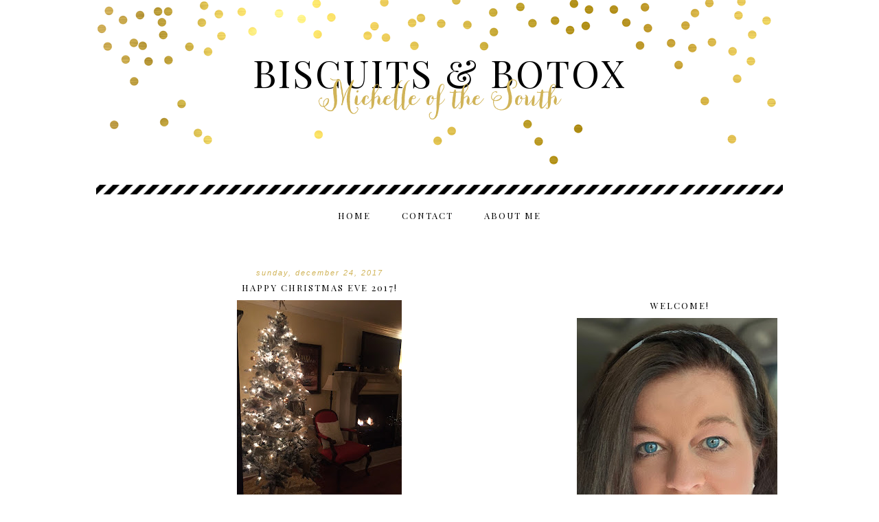

--- FILE ---
content_type: text/html; charset=UTF-8
request_url: https://www.biscuitsandbotox.com/2017/12/
body_size: 151040
content:
<!DOCTYPE html>
<html dir='ltr' xmlns='http://www.w3.org/1999/xhtml' xmlns:b='http://www.google.com/2005/gml/b' xmlns:data='http://www.google.com/2005/gml/data' xmlns:expr='http://www.google.com/2005/gml/expr'>
<head>
<link href='https://www.blogger.com/static/v1/widgets/2944754296-widget_css_bundle.css' rel='stylesheet' type='text/css'/>
<meta content='width=device-width, initial-scale=1.0' name='viewport'/>
<link href="//www.designerblogs.com/wp-content/uploads/2017/03/fontello-embedded-1.css" rel="stylesheet">
<link href='https://fonts.googleapis.com/css?family=Playfair+Display|Montserrat' rel='stylesheet' type='text/css'/>
<meta content='text/html; charset=UTF-8' http-equiv='Content-Type'/>
<meta content='blogger' name='generator'/>
<link href='https://www.biscuitsandbotox.com/favicon.ico' rel='icon' type='image/x-icon'/>
<link href='http://www.biscuitsandbotox.com/2017/12/' rel='canonical'/>
<link rel="alternate" type="application/atom+xml" title="Biscuits &amp; Botox - Atom" href="https://www.biscuitsandbotox.com/feeds/posts/default" />
<link rel="alternate" type="application/rss+xml" title="Biscuits &amp; Botox - RSS" href="https://www.biscuitsandbotox.com/feeds/posts/default?alt=rss" />
<link rel="service.post" type="application/atom+xml" title="Biscuits &amp; Botox - Atom" href="https://www.blogger.com/feeds/2207933363030515787/posts/default" />
<!--Can't find substitution for tag [blog.ieCssRetrofitLinks]-->
<meta content='Biscuits and Botox, life as a woman after 50 and living fabulously in the South.' name='description'/>
<meta content='http://www.biscuitsandbotox.com/2017/12/' property='og:url'/>
<meta content='Biscuits &amp; Botox' property='og:title'/>
<meta content='Biscuits and Botox, life as a woman after 50 and living fabulously in the South.' property='og:description'/>
<title>Biscuits &amp; Botox: December 2017</title>
<link href='https://blogger.googleusercontent.com/img/b/R29vZ2xl/AVvXsEjA_T3p1TSY9l2WMvmh4DG_WhlnbZCSwgLzacx-xIpk80b2MZFggJZ7L-hPmw8oYuIfOY2kFo_yFfbuGR1xw1zHjCZGqal6wRmk2wsBmZRxBT8hY7CNedwy1PKxqZ-hoU4IpeZ_n5DakxLt/s1600/favicon.png' rel='shortcut icon' type='image/vnd.microsoft.icon'/>
<style type='text/css'>@font-face{font-family:'Playfair Display';font-style:normal;font-weight:400;font-display:swap;src:url(//fonts.gstatic.com/s/playfairdisplay/v40/nuFvD-vYSZviVYUb_rj3ij__anPXJzDwcbmjWBN2PKdFvXDTbtPK-F2qC0usEw.woff2)format('woff2');unicode-range:U+0301,U+0400-045F,U+0490-0491,U+04B0-04B1,U+2116;}@font-face{font-family:'Playfair Display';font-style:normal;font-weight:400;font-display:swap;src:url(//fonts.gstatic.com/s/playfairdisplay/v40/nuFvD-vYSZviVYUb_rj3ij__anPXJzDwcbmjWBN2PKdFvXDYbtPK-F2qC0usEw.woff2)format('woff2');unicode-range:U+0102-0103,U+0110-0111,U+0128-0129,U+0168-0169,U+01A0-01A1,U+01AF-01B0,U+0300-0301,U+0303-0304,U+0308-0309,U+0323,U+0329,U+1EA0-1EF9,U+20AB;}@font-face{font-family:'Playfair Display';font-style:normal;font-weight:400;font-display:swap;src:url(//fonts.gstatic.com/s/playfairdisplay/v40/nuFvD-vYSZviVYUb_rj3ij__anPXJzDwcbmjWBN2PKdFvXDZbtPK-F2qC0usEw.woff2)format('woff2');unicode-range:U+0100-02BA,U+02BD-02C5,U+02C7-02CC,U+02CE-02D7,U+02DD-02FF,U+0304,U+0308,U+0329,U+1D00-1DBF,U+1E00-1E9F,U+1EF2-1EFF,U+2020,U+20A0-20AB,U+20AD-20C0,U+2113,U+2C60-2C7F,U+A720-A7FF;}@font-face{font-family:'Playfair Display';font-style:normal;font-weight:400;font-display:swap;src:url(//fonts.gstatic.com/s/playfairdisplay/v40/nuFvD-vYSZviVYUb_rj3ij__anPXJzDwcbmjWBN2PKdFvXDXbtPK-F2qC0s.woff2)format('woff2');unicode-range:U+0000-00FF,U+0131,U+0152-0153,U+02BB-02BC,U+02C6,U+02DA,U+02DC,U+0304,U+0308,U+0329,U+2000-206F,U+20AC,U+2122,U+2191,U+2193,U+2212,U+2215,U+FEFF,U+FFFD;}</style>
<style id='page-skin-1' type='text/css'><!--
/*
-----------------------------------------------
Name:         Burke
Designer:     Designer Blogs
URL:          www.designerblogs.com
----------------------------------------------- */
/* Remove this line next if you want to see blogger's navbar
----------------------------------------------- */
#navbar-iframe { display: none !important; }
/* Variable definitions
===============================================================================================================
<Group description="Link Custom" selector="">
<Variable name="link.color" description="Link Color"
type="color" default="#dab343"/>
<Variable name="link.hover.color" description="Link Hover Color"
type="color" default="#444444"/>
</Group>
===============================================================================================================
<Group description="Header Custom" selector="">
<Variable name="header.font" description="Header Font"
type="font" default="90px Playfair Display, Georgia, Century Gothic, Trebuchet, Arial, Verdana, Sans-serif"/>
<Variable name="header.font.color" description="Header Font Color"
type="color" default="#444444"/>
<Variable name="description.font" description="Blog Description Font"
type="font" default="25px Playfair Display, Georgia, Century Gothic, Trebuchet, Arial, Verdana, Sans-serif"/>
<Variable name="description.color" description="Blog Description Color"
type="color" default="#dab343"/>
</Group>
===============================================================================================================
<Group description="Menu Custom" selector="">
<Variable name="menu.font" description="Menu Font"
type="font" default="normal normal 10px Playfair Display, Georgia, Century Gothic, Trebuchet, Arial, Verdana, Sans-serif"/>
<Variable name="menu.font.color" description="Menu Font Color"
type="color" default="#444444"/>
<Variable name="menu.font.color.hover" description="Menu Font Color:Hover"
type="color" default="#dab343"/>
<Variable name="menu.border.color" description="Menu Border Color"
type="color" default="#ffffff"/>
</Group>
===============================================================================================================
<Group description="Blog Custom" selector="">
<Variable name="body.font" description="Blog Text Font"
type="font" default="Georgia, Century Gothic, Trebuchet, Arial, Verdana, Sans-serif"/>
<Variable name="text.color" description="Blog Text Color"
type="color" default="#444444"/>
</Group>
===============================================================================================================
<Group description="Post Custom" selector="">
<Variable name="post.title.font" description="Post Title Font"
type="font" default="normal normal 12px Playfair Display, Georgia, Century Gothic, Trebuchet, Arial, Verdana, Sans-serif"/>
<Variable name="post.title.color" description="Post Title Color"
type="color" default="#444444"/>
<Variable name="date.font" description="Post Date Font"
type="font" default="11px Georgia, Century Gothic, Trebuchet, Arial, Verdana, Sans-serif"/>
<Variable name="date.color" description="Post Date Color"
type="color" default="#dab343"/>
</Group>
===============================================================================================================
<Group description="Sidebar Custom" selector="">
<Variable name="sidebar.title.font" description="Sidebar Title Font"
type="font" default="10px Playfair Display, Georgia, Century Gothic, Trebuchet, Arial, Verdana, Sans-serif"/>
<Variable name="sidebar.color" description="Sidebar Title Color"
type="color" default="#444444"/>
<Variable name="sidebar.text.font" description="Sidebar Text Font"
type="font" default="Georgia, Century Gothic, Trebuchet, Arial, Verdana, Sans-serif"/>
<Variable name="sidebar.text.color" description="Sidebar Text Color"
type="color" default="#444444"/>
</Group>
===============================================================================================================
<Group description="Post Share Buttons" selector="h5">
<Variable name="share.color" description="Share Icon Color" type="color" default="#000"/>
<Variable name="share.hover" description="Share Icon Hover Color" type="color" default="#ccc"/>
<Variable name="share.background" description="Share Background Color" type="color" default="#fff"/>
</Group>
===============================================================================================================
<<Group description="Social Media Icons" selector="social">
<Variable name="social.color" description="Icon Color" type="color" default="#fff"/>
<Variable name="social.background.color" description="Icon Background Color" type="color" default="#808080"/>
<Variable name="social.background.hover" description="Icon Background Hover Color" type="color" default="#cccccc"/>
</Group>
===============================================================================================================
*/
body {
margin: 0px;
font-family:  Georgia, Century Gothic, Trebuchet, Arial, Verdana, Sans-serif;
font-size: 14px;
line-height: 1.5em;
color:#444444;
}
a:link,
a:visited{
color: #d0b357;
font-weight: normal;
text-decoration:none;
}
a:hover {
color: #999999;
}
a img {
border-width:0;
}
.post img,
.sidebar img {
}
/* Headings
----------------------------------------------- */
h1,
h2,
h3,
h4,
h5,
h6 {
font-family: Georgia, Century Gothic, Trebuchet, Arial, Verdana, Sans-serif
margin: 10px 0 10px;
font-size: 18px;
font-weight: normal;
}
h1 {
font-size: 25px;
}
h2 {
font-size: 20px;
}
h3 {
font-size: 18px;
}
h4 {
font-size: 15px;
}
h5 {
font-size: 13px;
}
h6 {
font-size: 12px;
}
/* Header
-----------------------------------------------
*/
#header-wrapper {
width:100%;
height:251px;
padding: 0px 0px 0px 0px;
margin: 0px 0px 0px 0px;
background-position: top center;
background-repeat: no-repeat;
overflow: hidden;
background-image: url(https://blogger.googleusercontent.com/img/b/R29vZ2xl/AVvXsEjfXR9S8Rf2lr8KUm5KArL85IqbubohZAW-exxc3E2toTt75SgFLDFiAL1w-ftchDAmchbEHiZiRjYaf0VXs5Nx5SAC0eDCSUhEbSBywMS1GuOfY81595wSgrcQSdOle3HRoXJuj_W4/s1600/goldheader.png);
}
#header-inner {
margin-left: auto;
margin-right: auto;
width: 95%;
}
#header-inner img {
width: 100%;
height: auto;
}
#header {
text-align: center;
font-weight: normal;
}
#header h1 {
text-align: center;
padding: 80px 0px 0px 0px;
margin: 0px  0px 0px 0px;
letter-spacing: 3px;
text-transform: uppercase;
font: 55px Playfair Display, Georgia, Century Gothic, Trebuchet, Arial, Verdana, Sans-serif;
line-height: 50px;
color: #000000;
}
#header a,
#header a:visited{
text-decoration:none;
color: #000000;
}
#header a:hover {
}
#header .description {
text-transform: auto;
margin: -40px;
padding: 0px 0px 0px 0px;
text-align: center;
letter-spacing: 0px;
font: 60px 'peoni_proregular', Playfair Display, Georgia, Century Gothic, Trebuchet, Arial, Verdana, Sans-serif;
color: #d0b357;
}
/* Outer-Wrapper
----------------------------------------------- */
#outer-wrapper {
width: 1000px;
margin:0px auto;
padding:0px 0px 0px 0px;
text-align:left;
overflow: visible;
font: Georgia, Century Gothic, Trebuchet, Arial, Verdana, Sans-serif;
color: #333333;
}
#main-wrapper {
width: 650px;
margin:50px 0px 0px 0px;
float: left;
padding: 0px 10px 0px 0px;
word-wrap: break-word; /* fix for long text breaking sidebar float in IE */
overflow: hidden;         /* fix for long non-text content breaking IE sidebar float */
font: Georgia, Century Gothic, Trebuchet, Arial, Verdana, Sans-serif;
color: #333333;
}
#sidebar-wrapper {
width: 300px;
margin:0 0 0em;
float: right;
padding: 70px 0px 0px 0px;
word-wrap: break-word; /* fix for long text breaking sidebar float in IE */
overflow: visible !important;         /* fix for long non-text content breaking IE sidebar float */
text-align: left;
}
/* Menu
----------------------------------------------- */
.PageList {
background-color: none;
font: normal normal 13px Playfair Display, Georgia, Century Gothic, Trebuchet, Arial, Verdana, Sans-serif;
position: relative;
width: 100%;
text-align:center !important;
margin: 0px 0px 0px;
padding: 0px 0px;
text-transform: uppercase;
letter-spacing:2px;
padding-bottom:0px;
padding-top:10px;
margin: auto;
}
.PageList li {
float: none !important;
display: inline-block !important;
}
.PageList a,
.PageList a:visited {
color: #000000;
}
.PageList a:hover {
color: #999999;
}
.PageList LI.selected A {
font-weight: normal;
}
.crosscol .PageList LI, .footer .PageList LI {
background: none repeat scroll 0 0 rgba(0, 0, 0, 0);
float: left;
list-style: none outside none;
margin: 4px 20px;
padding-right: 0px;
}
.PageList li:after{
content: "";
}
.PageList li:last-child:after{
content: "";
}
.PageList li a:hover {
color: #999999;
}
#outer-PageList {
background: #000000;
}
/* Blockquote
----------------------------------------------- */
.post blockquote {
margin: 1em 20px;
}
.post-body blockquote {
line-height:21px;
background: #fff;
border: 1px solid #000000;
padding:10px;
}
/* Posts
-----------------------------------------------
*/
h2.date-header {
letter-spacing: 2px;
margin: 0px 0px 0px 0px;
padding-top:15px;
text-transform: lowercase;
font: italic 11px Georgia, Century Gothic, Trebuchet, Arial, Verdana, Sans-serif;
color: #d0b357;
text-align:center;
border:none;
}
.post {
background: url(https://blogger.googleusercontent.com/img/b/R29vZ2xl/AVvXsEgSB6GcShy_FzG1M1npn8CzBO49nLcVb8YsZhqSCY7MdFXGmg8zjLY2wNo5AlKugA4n-jt-LIsthUSG8hRAVbjBqmA6eqhoi6zrfu7thqjH0cyTAcjhmHsI1ukANnAlViat8Bmif40qmPJQ/s1600/postdivider.png);
background-repeat: no-repeat;
background-position: bottom center;
margin:.5em 0 1.5em;
padding-bottom:1em;
}
.post-title,
.post-title a,
.post-title a:visited,
.entry-title,
.entry-title a,
.entry-title a:visited{
text-transform: uppercase;
text-align: center;
margin: 5px 0px 10px 0px;
padding: 0px 0px 0px 0px;
color: #000000;
font: normal normal 13px Playfair Display, Georgia, Century Gothic, Trebuchet, Arial, Verdana, Sans-serif;
letter-spacing: 2px;
}
.post-title a:hover{
color: #999999;
}
.post-body {
}
.post-footer {
margin: 20px 0px 20px 0px;
padding: 10px 0px 10px 0px;
border-top: 1px solid #eee;
text-align: center;
text-transform: uppercase;
font: normal normal 13px Playfair Display, Georgia, Century Gothic, Trebuchet, Arial, Verdana, Sans-serif;
font-size: 10px;
color: #000000;
letter-spacing: 2px;
}
.comment-link {
margin-left:.6em;
}
.post img {
max-width: 650px;
height: auto;
padding-right:10px;
padding-left:10px;
border:0px solid #000000;
}
/* Read More
----------------------------------------------- */
.jump-link {
color:#000000;
display:block;
margin-top:0px;
margin-bottom:30px;
margin-left:0px;
text-align:center;
float:center;
}
.jump-link a{
font: normal normal 13px Playfair Display, Georgia, Century Gothic, Trebuchet, Arial, Verdana, Sans-serif;
color:#000000;
display:block;
text-transform: uppercase;
text-align: center;
letter-spacing: 2px;
border: 1px solid #eee;
width:150px;
padding-top:9px;
padding-bottom:9px;
padding-left:15px;
padding-right:15px;
float:center;
}
.jump-link a:visited{
font: normal normal 13px Playfair Display, Georgia, Century Gothic, Trebuchet, Arial, Verdana, Sans-serif;
color:#000000;
display:block;
text-transform: uppercase;
text-align: center;
letter-spacing: 2px;
border: 1px solid #eee;
width:150px;
padding-top:9px;
padding-bottom:9px;
padding-left:15px;
padding-right:15px;
float:center;
}
.jump-link a:link{
font: normal normal 13px Playfair Display, Georgia, Century Gothic, Trebuchet, Arial, Verdana, Sans-serif;
color:#000000;
display:block;
text-transform: uppercase;
text-align: center;
letter-spacing: 2px;
border: 1px solid #eee;
width:150px;
padding-top:9px;
padding-bottom:9px;
padding-left:15px;
padding-right:15px;
float:center;
}
.jump-link a:active{
font: normal normal 13px Playfair Display, Georgia, Century Gothic, Trebuchet, Arial, Verdana, Sans-serif;
color:#000000;
display:block;
text-transform: uppercase;
text-align: center;
letter-spacing: 2px;
border: 1px solid #eee;
width:150px;
padding-top:9px;
padding-bottom:9px;
padding-left:15px;
padding-right:15px;
float:center;
}
.jump-link a:hover{
color: #999999;
}
/* Comments
----------------------------------------------- */
.comments {
clear: both;
margin-bottom: 0;
margin-top: 0px;
}
.comments .comments-content .comment-replies {
margin-top: 0;
}
#comments h4 {
margin:1em 0;
font-weight: normal;
line-height: 1.4em;
text-transform:auto;
letter-spacing:0em;
color: #333333;
}
#comments-block {
margin:1em 0 1.5em;
line-height:1.6em;
}
#comments-block .comment-author {
margin:.5em 0;
}
#comments-block .comment-body {
margin:.25em 0 0;
}
#comments-block .comment-footer {
margin:-.25em 0 2em;
line-height: 1.4em;
text-transform:uppercase;
letter-spacing:.1em;
}
#comments-block .comment-body p {
margin:0 0 .75em;
}
.deleted-comment {
font-style:italic;
color:#333333;
}
#blog-pager-newer-link {
float: right;
font: normal normal 13px Playfair Display, Georgia, Century Gothic, Trebuchet, Arial, Verdana, Sans-serif;
letter-spacing: 2px;
padding-bottom: 20px;
text-align: center;
text-transform: uppercase;
}
#blog-pager-older-link {
float: left;
font: normal normal 13px Playfair Display, Georgia, Century Gothic, Trebuchet, Arial, Verdana, Sans-serif;
letter-spacing: 2px;
padding-bottom: 20px;
text-align: center;
text-transform: uppercase;
}
#blog-pager {
text-align: center;
font: normal normal 13px Playfair Display, Georgia, Century Gothic, Trebuchet, Arial, Verdana, Sans-serif;
letter-spacing: 2px;
padding-bottom: 20px;
text-align: center;
text-transform: uppercase;
}
.feed-links {
clear: both;
line-height: 2.5em;
}
/* Sidebar Content
----------------------------------------------- */
.sidebar {
font: Georgia, Century Gothic, Trebuchet, Arial, Verdana, Sans-serif;
color: #333333;
line-height: 1.5em;
}
.sidebar img {
max-width: 300px;
}
.sidebar ul {
list-style:none;
margin:0 0 0;
padding:0 0 0;
}
.sidebar li {
margin:0;
padding-top:0;
padding-right:0;
padding-bottom:0em;
padding-left:15px;
}
.sidebar h2 {
text-align: center;
letter-spacing: 2px;
padding: 0px 0px;
margin: 40px 0px 10px;
font: normal normal 13px Playfair Display, Georgia, Century Gothic, Trebuchet, Arial, Verdana, Sans-serif;
color: #000000;
text-transform: uppercase;
padding: 0px 0px 0px 0px;
background-color: none;
border: 0px solid #000000;
}
.sidebar .widget {
margin-bottom: 40px;
padding-bottom: 40px;
background: url("https://blogger.googleusercontent.com/img/b/R29vZ2xl/AVvXsEjDVWY78Hnwey8jdvBG7kXYO7VCUYH-_pFmckO0C2qhU4jzCAhdwZ-IOkZ9bue3qsY-h9ZJsUkgWi_yBvubqwSjCQysOufqB6-6ittfiSs8Ha__MZWoWF2Wgn9MxfXqJy77RoxqYnnI/s1600/sidebardivider.png");
background-position: bottom;
background-repeat: no-repeat;
}
.BlogArchive #ArchiveList ul li {
background: none repeat scroll 0 0 rgba(0, 0, 0, 0);
border-width: 0;
list-style: none outside none;
margin: 0.25em 0;
padding-left: 0px;
text-indent: -15px;
font: Georgia, Century Gothic, Trebuchet, Arial, Verdana, Sans-serif;
text-align:center;
line-height: 18px;
text-transform: none;
}
/* Profile
----------------------------------------------- */
.Profile {
text-align: center;
}
.profile-img {
float: none;
width: 60%;
height: auto;
margin-top: 15px;
-moz-border-radius: 150px;
-webkit-border-radius: 150px;
-khtml-border-radius: 150px;
border-radius: 150px;
}
.profile-data {
font: Georgia, Century Gothic, Trebuchet, Arial, Verdana, Sans-serif;
color: #333333;
margin:0;
padding-bottom: 0px;
text-transform: lowercase;
line-height: 1.5em;
}
.profile-datablock {
}
.profile-textblock {
}
.profile-link {
display: none;
text-transform: lowercase;
letter-spacing: 2px;
font: italic 11px Georgia, Century Gothic, Trebuchet, Arial, Verdana, Sans-serif;
color: #d0b357;
text-align: center;
}
.profile-name-link {
display:none;
background-image:none !important;
padding-left: 0px;
}
/* Footer
----------------------------------------------- */
#footer {
width:100%;
padding-top:15px;
text-align: center;
}
/* Follow by Email and Search
----------------------------------------------- */
.FollowByEmail input[type="text"]{
}
.widget.CustomSearch .widget-content, .widget.FollowByEmail .widget-content{
width:100%;
}
.widget .gsc-search-box table{
}
.widget form table{
height: 38px;
border: 1px solid #eee;
margin: 0 auto;
height:38px;
}
.widget .gsc-search-box input[type="submit"]{
width:35px;height:35px;
top:-3px;
background: url(https://blogger.googleusercontent.com/img/b/R29vZ2xl/AVvXsEhyneKMM1-QmjsywE-mbm0wc6FvlOYBGkRrjJ7LROtK9NGFmoWTrjsWyxkZJv-0bnK6mdlCiZqXHBtt6JyLB5Xn2xtmeJA-hGzuujiulOQZPSywJuA84g1xtvZu512RlR1xe6Zl93ZCTqY/s1600/search.png) center no-repeat !important;
padding-left: 0px;
}
table.gsc-search-box td.gsc-input {
padding-right: 0px !important;
}
.widget input[type="text"]:focus{
outline: none;
}
.widget input[type="submit"], .FollowByEmail .follow-by-email-inner .follow-by-email-submit input[type="submit"] {
background: url(https://blogger.googleusercontent.com/img/b/R29vZ2xl/AVvXsEiV9ESTOhJbeLHSXyi-h89c-5QT6tnZBZs9vZCsQJVyVb6YUu9hYVx8_Yv5eQADyPk851d3njKR4ZEHAuOrESCKy224NU6pWcyf0b-lmEMRZlMedv3hvhnCt_unV6n_Td2P6KE0AmeFlts/s1600/follow.png) center no-repeat !important;
border:none !important;
border-radius: 0 !important;
-webkit-appearance: none;
width: 55px !important;
height: 36px !important;
color:white !important;
font-size:27px !important;
cursor:pointer ;
font-weight:normal;
margin-left:0px !important;
text-align: left;
padding-left: 0px;
overflow:hidden;
text-indent: 200px;
white-space: nowrap;
}
.widget input[type="text"]{
border: none !important;
padding:3px 0px;
width:100%;
height: 19px !important;
font-size:13px !important;
-webkit-appearance: none;
border-radius:0;
-webkit-border-radius:0px;
text-align: left;
margin-top:0px;
margin-left:24px;
background: none;
font: Georgia, Century Gothic, Trebuchet, Arial, Verdana, Sans-serif;
color: #333333;
letter-spacing: 0px;
}
.widget form table.gsc-branding{
display:none;
}
tr, table, form{
position: relative;
}
.gsc-search-box tr {
display:block;
}
.mobile .gsc-clear-button{
background:none;
}
/* Popular posts
----------------------------------------------- */
.PopularPosts {
color:#333333;
font:Georgia, Century Gothic, Trebuchet, Arial, Verdana, Sans-serif;
line-height:1.5em;
}
.popular-posts .item-thumbnail img {
display: block;
float: center;
margin-left: 0px;
margin-right: 0px;
padding:5px;
height:72px;
width:72px;
-webkit-border-radius: 50em;
-moz-border-radius: 50em;
border-radius: 50em;
margin-top:35px;
}
.item-title{
background:none;
color:#d0b357;
margin-bottom:10px;
text-align:left;
font: normal normal 13px Playfair Display, Georgia, Century Gothic, Trebuchet, Arial, Verdana, Sans-serif;
font-weight:normal;
text-transform:uppercase;
letter-spacing:2px;
padding:5px;
}
.item-title a{
background:none;
color:#d0b357;
}
.item-title a:hover{
background:none;
color:#999999;
}
/* Media Icons
----------------------------------------------- */
.social {
display: inline-block;
width: 30px;
height: 30px;
padding-bottom: 30px;
border-radius: 30px;
line-height:30px;
padding: 0;
margin-bottom:5px;
opacity: 1;
-webkit-transition: all .2s ease-in-out;
-moz-transition: all .2s ease-in-out;
-ms-transition: all .2s ease-in-out;
-o-transition: all .2s ease-in-out;
transition: all .2s ease-in-out;
position: relative;
-webkit-backface-visibility: hidden;
font-family:'fontello';
color: #ffffff;
background-color: #000000;
margin-right: 3px;
}
.social:hover {
background-color: #d0b357;
}
.icon-twitter, .icon-pinterest, .icon-gplus,
.icon-tumblr, .icon-youtube, .icon-mail,
.icon-heart, .icon-facebook, .icon-rss,
.icon-instagram, .icon-basket, .icon-linkedin, .icon-snapchat-ghost {
opacity: 1;
font-size:13px;
}
/* Post Share Icons
----------------------------------------------- */
#share-wrap {
text-align:left;
margin-top:6px;
padding:none;
}
.share {
color: #000000;
background:none;
font-size:10px;
margin-right: 8px;
margin-left: 8px;
-webkit-transition: all .2s ease-in-out;
-moz-transition: all .2s ease-in-out;
-ms-transition: all .2s ease-in-out;
-o-transition: all .2s ease-in-out;
transition: all .2s ease-in-out;
}
.share:hover {
color: #999999;
background:none;
padding:none;
font-size:10px;
margin-right: 8px;
margin-left: 8px;
}
/* Fonts
----------------------------------------------- */
@font-face {
font-family: 'peoni_proregular';
src: url([data-uri]) format('woff2'),
url([data-uri]) format('woff');
font-weight: normal;
font-style: normal;
}
/* Mobile
----------------------------------------------- */
@media only screen and (max-width: 1050px) {
.PageList {
width: 100%;
}
.post img {
max-width: 100%;
height: auto;
float: none !important;
}
body {
margin: 0px;
padding: 0px;
}
#outer-wrapper {
width: 100%;
margin: 0px auto;
}
#main-wrapper {
padding: 0px 2% 0px 2%;
width: 70%;
}
#main-wrapper img {
max-width: 100%;
height: auto;
margin: 0px;
}
#sidebar-wrapper {
padding: 0 1% 0 0;
margin: 0px;
width: 24%;
}
}
@media only screen and (max-width: 850px) {
.PageList {
position: relative;
padding-top: 13px;
padding-bottom: 13px;
margin: 0px;
}
#outer-wrapper,
#wrap2{
padding: 0px 0px 0px 0px;
margin: 0px;
}
#header h1 {
font-size: 25px ;
margin: 0% 0 0;
padding-top: 80px;
}
#header .description {
margin: 0% 0 0;
font-size: 40px;
margin: -40px;
padding: 0px;
}
.post-footer {
font-size: 80%;
margin: 0px;
padding-bottom: 20px;
}
#header-wrapper {
height: 251px;
width: 100%;
margin: 0px 0px 3%;
}
#main-wrapper {
float: none;
padding: 0px 2% 0px 2%;
width: 96%;
}
#sidebar-wrapper {
padding: 0 2% 0 2%;
width: 96%;
}
.sidebar .widget {
background-size: 0% auto;
margin: 0 0 5%;
padding: 0 0 12%;
}
.left {
float: none;
width: 100%
}
.right {
margin-top: 0px;
}
}
@media only screen and (max-width: 450px) {
#header h1 {
padding-top: 80px;
font-size: 25px !important;
}
.post img {
max-width: 100%;
height: auto;
float: none !important;
}
.PageList li a {
padding: 1% 0px;
display: block;
}
.left {
float: left;
width: 50%;
}
.right {
margin-top: 30px;
}
}
#crosscol-wrapper:before {content:"";height:40px; display: block; background-image: url(https://blogger.googleusercontent.com/img/a/AVvXsEgXh-HDnfEy3mXYUbGRDaJzqUKHgzE1MyzTR0-WZbuTijfcaZ21AuMmbvIlJQsREA-PM-ZnDh0991FecUNqFz1MmY-BoDdJ8NBCAQpk1kgBZpch5hBZ4AxhYGvC98HZZnIPjrlldEeZMbYgiB069LRm7hsXeaLUs4WuijzBw9-b2ofx7UegFyamFRhiM7s);
background-repeat: repeat-x; background-position:50% 70%; max-width:1000px; margin:0 auto;}

--></style>
<script language='javascript' src='https://ajax.googleapis.com/ajax/libs/jquery/1.6.4/jquery.min.js' type='text/javascript'></script>
<script type='text/javascript'>//<![CDATA[

$(document).ready(function(){
 $('.post-body').find('img').each(function(n, image){
        var image = $(image);
        image.parent().css('margin-left',0).css('margin-right',0).css('margin-top',0).css('margin-bottom',0);
    });
});
//]]></script>
<link href='https://www.blogger.com/dyn-css/authorization.css?targetBlogID=2207933363030515787&amp;zx=70dff900-c5ad-49cb-bdf6-6e01ea2d0820' media='none' onload='if(media!=&#39;all&#39;)media=&#39;all&#39;' rel='stylesheet'/><noscript><link href='https://www.blogger.com/dyn-css/authorization.css?targetBlogID=2207933363030515787&amp;zx=70dff900-c5ad-49cb-bdf6-6e01ea2d0820' rel='stylesheet'/></noscript>
<meta name='google-adsense-platform-account' content='ca-host-pub-1556223355139109'/>
<meta name='google-adsense-platform-domain' content='blogspot.com'/>

<script async src="https://pagead2.googlesyndication.com/pagead/js/adsbygoogle.js?client=ca-pub-7275361793838915&host=ca-host-pub-1556223355139109" crossorigin="anonymous"></script>

<!-- data-ad-client=ca-pub-7275361793838915 -->

</head>
<body>
<div class='navbar section' id='navbar'><div class='widget Navbar' data-version='1' id='Navbar1'><script type="text/javascript">
    function setAttributeOnload(object, attribute, val) {
      if(window.addEventListener) {
        window.addEventListener('load',
          function(){ object[attribute] = val; }, false);
      } else {
        window.attachEvent('onload', function(){ object[attribute] = val; });
      }
    }
  </script>
<div id="navbar-iframe-container"></div>
<script type="text/javascript" src="https://apis.google.com/js/platform.js"></script>
<script type="text/javascript">
      gapi.load("gapi.iframes:gapi.iframes.style.bubble", function() {
        if (gapi.iframes && gapi.iframes.getContext) {
          gapi.iframes.getContext().openChild({
              url: 'https://www.blogger.com/navbar/2207933363030515787?origin\x3dhttps://www.biscuitsandbotox.com',
              where: document.getElementById("navbar-iframe-container"),
              id: "navbar-iframe"
          });
        }
      });
    </script><script type="text/javascript">
(function() {
var script = document.createElement('script');
script.type = 'text/javascript';
script.src = '//pagead2.googlesyndication.com/pagead/js/google_top_exp.js';
var head = document.getElementsByTagName('head')[0];
if (head) {
head.appendChild(script);
}})();
</script>
</div></div>
<div id='header-wrapper'>
<div class='header section' id='header'><div class='widget Header' data-version='1' id='Header1'>
<div id='header-inner'>
<div class='titlewrapper'>
<h1 class='title'>
<a href='https://www.biscuitsandbotox.com/'>
Biscuits &amp; Botox
</a>
</h1>
</div>
<div class='descriptionwrapper'>
<p class='description'><span>Michelle of the South</span></p>
</div>
</div>
</div></div>
</div>
<div id='crosscol-wrapper' style='text-align:center'>
<div class='crosscol section' id='crosscol'><div class='widget PageList' data-version='1' id='PageList1'>
<h2>Pages</h2>
<div class='widget-content'>
<ul>
<li><a href='https://www.biscuitsandbotox.com/'>Home</a></li>
<li><a href='https://www.biscuitsandbotox.com/p/reach-out.html'>Contact</a></li>
<li><a href='https://www.biscuitsandbotox.com/p/fur.html'>About me</a></li>
</ul>
<div class='clear'></div>
</div>
</div></div>
</div>
<div id='outer-wrapper'><div id='wrap2'>
<!-- skip links for text browsers -->
<span id='skiplinks' style='display:none;'>
<a href='#main'>skip to main </a> |
       <a href='#sidebar'>skip to sidebar</a>
</span>
<div id='content-wrapper'>
<div id='main-wrapper'>
<div class='main section' id='main'><div class='widget Blog' data-version='1' id='Blog1'>
<div class='blog-posts hfeed'>
<!--Can't find substitution for tag [defaultAdStart]-->

          <div class="date-outer">
        
<h2 class='date-header'><span>Sunday, December 24, 2017</span></h2>

          <div class="date-posts">
        
<div class='post-outer'>
<div class='post hentry' itemprop='blogPost' itemscope='itemscope' itemtype='http://schema.org/BlogPosting'>
<meta content='https://blogger.googleusercontent.com/img/b/R29vZ2xl/AVvXsEihQl3pF-BibN-6gWZScNiL74XA3R2sipfyUo8C1cr8-TBVzGdgvQrbQhILiNU_4zycj34zj2kGPOVopql6a8KjmOQgspCUeDxBz4SARLiwP9yGElbRp1VasOFJvzXUfqfuPLrU3jZzRv7s/s320/Christmas+tree+2017.JPG' itemprop='image_url'/>
<meta content='2207933363030515787' itemprop='blogId'/>
<meta content='1673116299740307539' itemprop='postId'/>
<a name='1673116299740307539'></a>
<h3 class='post-title entry-title' itemprop='name'>
<a href='https://www.biscuitsandbotox.com/2017/12/happy-christmas-eve-2017.html'>Happy Christmas Eve 2017!</a>
</h3>
<div class='post-header'>
<div class='post-header-line-1'></div>
</div>
<div class='post-body entry-content' id='post-body-1673116299740307539' itemprop='articleBody'>
<div class="separator" style="clear: both; text-align: center;">
<a href="https://blogger.googleusercontent.com/img/b/R29vZ2xl/AVvXsEihQl3pF-BibN-6gWZScNiL74XA3R2sipfyUo8C1cr8-TBVzGdgvQrbQhILiNU_4zycj34zj2kGPOVopql6a8KjmOQgspCUeDxBz4SARLiwP9yGElbRp1VasOFJvzXUfqfuPLrU3jZzRv7s/s1600/Christmas+tree+2017.JPG" imageanchor="1" style="margin-left: 1em; margin-right: 1em;"><img border="0" data-original-height="1600" data-original-width="1200" height="320" src="https://blogger.googleusercontent.com/img/b/R29vZ2xl/AVvXsEihQl3pF-BibN-6gWZScNiL74XA3R2sipfyUo8C1cr8-TBVzGdgvQrbQhILiNU_4zycj34zj2kGPOVopql6a8KjmOQgspCUeDxBz4SARLiwP9yGElbRp1VasOFJvzXUfqfuPLrU3jZzRv7s/s320/Christmas+tree+2017.JPG" width="240" /></a></div>
<div style="text-align: center;">
Happy Christmas Eve!!!!&nbsp; I hope you find joy and peace on this day and&nbsp;</div>
<div style="text-align: center;">
carry it with you forward into the New Year.&nbsp;&nbsp;</div>
<div style="text-align: center;">
<br /></div>
<div style="text-align: center;">
<i>&nbsp;For unto us a child is born, to us a son is given, and the government is upon his shoulders, and his name is called Wonderful Counselor, Mighty God,
Everlasting Father, Prince of Peace.</i></div>
<div style="text-align: center;">
<i>Isaiah 9:6&nbsp;</i></div>
<br />
<br />
<div style='clear: both;'></div>
</div>
<br/>
<center><img class='nopin' src='//1.bp.blogspot.com/-41Kkb8AAUGQ/YEt3nEQvsAI/AAAAAAAAHnI/jmiW6nQNamoZpigG11BAYJkdP_7oxPLrwCK4BGAYYCw/s1600/signature_new.jpg' style='border: none; background: transparent;'/><br/></center>
<div class='post-footer'>
<div class='post-footer-line post-footer-line-1'><span class='post-author vcard'>
Posted by
<span class='fn' itemprop='author' itemscope='itemscope' itemtype='http://schema.org/Person'>
<meta content='https://www.blogger.com/profile/15600433643318115707' itemprop='url'/>
<a href='https://www.blogger.com/profile/15600433643318115707' rel='author' title='author profile'>
<span itemprop='name'>Michelle</span>
</a>
</span>
</span>
<span class='post-timestamp'>
at
<meta content='http://www.biscuitsandbotox.com/2017/12/happy-christmas-eve-2017.html' itemprop='url'/>
<a class='timestamp-link' href='https://www.biscuitsandbotox.com/2017/12/happy-christmas-eve-2017.html' rel='bookmark' title='permanent link'><abbr class='published' itemprop='datePublished' title='2017-12-24T16:07:00-05:00'>4:07:00&#8239;PM</abbr></a>
</span>
<span class='post-comment-link'>
<a class='comment-link' href='https://www.biscuitsandbotox.com/2017/12/happy-christmas-eve-2017.html#comment-form' onclick=''>
2 comments:
  </a>
</span>
<span class='post-icons'>
</span>
<div class='post-share-buttons goog-inline-block'>
</div>
</div>
<div class='post-footer-line post-footer-line-2'><span class='post-labels'>
</span>
</div>
<div class='post-footer-line post-footer-line-3'>
<div align='center'>
<div>
<table id='share-wrap'>
<tr>
<td type='button'><a href='https://www.biscuitsandbotox.com/2017/12/happy-christmas-eve-2017.html' title='permanent link'></a><a href='http://www.facebook.com/share.php?u=https://www.biscuitsandbotox.com/2017/12/happy-christmas-eve-2017.html'><span class='social-share'><i class='share icon-facebook'></i></span></a></td>
<td id='twitter-background'><a href='http://twitter.com/share?text=Happy Christmas Eve 2017!'><span class='social-share'><i class='share icon-twitter'></i></span></a></td>
<td id='pinterest-background'><a href='javascript:void((function(){var%20e=document.createElement(&#39;script&#39;);e.setAttribute(&#39;type&#39;,&#39;text/javascript&#39;);e.setAttribute(&#39;charset&#39;,&#39;UTF-8&#39;);e.setAttribute(&#39;src&#39;,&#39;http://assets.pinterest.com/js/pinmarklet.js?r=&#39;+Math.random()*99999999);document.body.appendChild(e)})());'><span class='social-share'><i class='share icon-pinterest'></i></span></a></td>
</tr></table>
</div>
</div>
<span class='post-location'>
</span>
</div>
</div>
</div>
</div>

            </div></div>
          

          <div class="date-outer">
        
<h2 class='date-header'><span>Sunday, December 10, 2017</span></h2>

          <div class="date-posts">
        
<div class='post-outer'>
<div class='post hentry' itemprop='blogPost' itemscope='itemscope' itemtype='http://schema.org/BlogPosting'>
<meta content='https://blogger.googleusercontent.com/img/b/R29vZ2xl/AVvXsEgl_Tj4nsNEugNPuZ5EbdviNuZ6TcgboG46tLYcxGOADOvTucMVZOC1LBaFWInsF_waEn68jNmfI5Y277W2fGu1Uy1YkD929Ox_yW7Cp8LElp6xFS52EBFvUAzgBFvZyHjMLuSBwd6TTjTT/s400/clean+heart.jpg' itemprop='image_url'/>
<meta content='2207933363030515787' itemprop='blogId'/>
<meta content='8079573228291984718' itemprop='postId'/>
<a name='8079573228291984718'></a>
<h3 class='post-title entry-title' itemprop='name'>
<a href='https://www.biscuitsandbotox.com/2017/12/today.html'>Today</a>
</h3>
<div class='post-header'>
<div class='post-header-line-1'></div>
</div>
<div class='post-body entry-content' id='post-body-8079573228291984718' itemprop='articleBody'>
<div class="separator" style="clear: both; text-align: center;">
<a href="https://blogger.googleusercontent.com/img/b/R29vZ2xl/AVvXsEgl_Tj4nsNEugNPuZ5EbdviNuZ6TcgboG46tLYcxGOADOvTucMVZOC1LBaFWInsF_waEn68jNmfI5Y277W2fGu1Uy1YkD929Ox_yW7Cp8LElp6xFS52EBFvUAzgBFvZyHjMLuSBwd6TTjTT/s1600/clean+heart.jpg" imageanchor="1" style="margin-left: 1em; margin-right: 1em;"><img border="0" data-original-height="250" data-original-width="250" height="400" src="https://blogger.googleusercontent.com/img/b/R29vZ2xl/AVvXsEgl_Tj4nsNEugNPuZ5EbdviNuZ6TcgboG46tLYcxGOADOvTucMVZOC1LBaFWInsF_waEn68jNmfI5Y277W2fGu1Uy1YkD929Ox_yW7Cp8LElp6xFS52EBFvUAzgBFvZyHjMLuSBwd6TTjTT/s400/clean+heart.jpg" width="400" /></a></div>
<div class="separator" style="clear: both; text-align: center;">
My prayer for today.&nbsp; Though, I fail and fall again and again....I still have hope in Him.&nbsp;&nbsp;</div>
<div class="separator" style="clear: both; text-align: center;">
Seeking Hope.</div>
<div style='clear: both;'></div>
</div>
<br/>
<center><img class='nopin' src='//1.bp.blogspot.com/-41Kkb8AAUGQ/YEt3nEQvsAI/AAAAAAAAHnI/jmiW6nQNamoZpigG11BAYJkdP_7oxPLrwCK4BGAYYCw/s1600/signature_new.jpg' style='border: none; background: transparent;'/><br/></center>
<div class='post-footer'>
<div class='post-footer-line post-footer-line-1'><span class='post-author vcard'>
Posted by
<span class='fn' itemprop='author' itemscope='itemscope' itemtype='http://schema.org/Person'>
<meta content='https://www.blogger.com/profile/15600433643318115707' itemprop='url'/>
<a href='https://www.blogger.com/profile/15600433643318115707' rel='author' title='author profile'>
<span itemprop='name'>Michelle</span>
</a>
</span>
</span>
<span class='post-timestamp'>
at
<meta content='http://www.biscuitsandbotox.com/2017/12/today.html' itemprop='url'/>
<a class='timestamp-link' href='https://www.biscuitsandbotox.com/2017/12/today.html' rel='bookmark' title='permanent link'><abbr class='published' itemprop='datePublished' title='2017-12-10T10:06:00-05:00'>10:06:00&#8239;AM</abbr></a>
</span>
<span class='post-comment-link'>
<a class='comment-link' href='https://www.biscuitsandbotox.com/2017/12/today.html#comment-form' onclick=''>
1 comment:
  </a>
</span>
<span class='post-icons'>
</span>
<div class='post-share-buttons goog-inline-block'>
</div>
</div>
<div class='post-footer-line post-footer-line-2'><span class='post-labels'>
Labels:
<a href='https://www.biscuitsandbotox.com/search/label/discouraged' rel='tag'>discouraged</a>,
<a href='https://www.biscuitsandbotox.com/search/label/hope' rel='tag'>hope</a>,
<a href='https://www.biscuitsandbotox.com/search/label/life' rel='tag'>life</a>,
<a href='https://www.biscuitsandbotox.com/search/label/lonely' rel='tag'>lonely</a>,
<a href='https://www.biscuitsandbotox.com/search/label/praying' rel='tag'>praying</a>,
<a href='https://www.biscuitsandbotox.com/search/label/sad%20day' rel='tag'>sad day</a>
</span>
</div>
<div class='post-footer-line post-footer-line-3'>
<div align='center'>
<div>
<table id='share-wrap'>
<tr>
<td type='button'><a href='https://www.biscuitsandbotox.com/2017/12/today.html' title='permanent link'></a><a href='http://www.facebook.com/share.php?u=https://www.biscuitsandbotox.com/2017/12/today.html'><span class='social-share'><i class='share icon-facebook'></i></span></a></td>
<td id='twitter-background'><a href='http://twitter.com/share?text=Today'><span class='social-share'><i class='share icon-twitter'></i></span></a></td>
<td id='pinterest-background'><a href='javascript:void((function(){var%20e=document.createElement(&#39;script&#39;);e.setAttribute(&#39;type&#39;,&#39;text/javascript&#39;);e.setAttribute(&#39;charset&#39;,&#39;UTF-8&#39;);e.setAttribute(&#39;src&#39;,&#39;http://assets.pinterest.com/js/pinmarklet.js?r=&#39;+Math.random()*99999999);document.body.appendChild(e)})());'><span class='social-share'><i class='share icon-pinterest'></i></span></a></td>
</tr></table>
</div>
</div>
<span class='post-location'>
</span>
</div>
</div>
</div>
</div>

            </div></div>
          

          <div class="date-outer">
        
<h2 class='date-header'><span>Saturday, December 2, 2017</span></h2>

          <div class="date-posts">
        
<div class='post-outer'>
<div class='post hentry' itemprop='blogPost' itemscope='itemscope' itemtype='http://schema.org/BlogPosting'>
<meta content='https://blogger.googleusercontent.com/img/b/R29vZ2xl/AVvXsEiy_H0kXCYRmL_RGpSmmL0PAR5wqySpVe35zmCMMnRQ8RItNq9jioMrXvhZV4hmqNFfCZ69ZP4m6Xtj7GZxrhd1UvfgqxH4IM-zaSLWxLFWFUjvf8-HV9PvDmUVwVCwacJk1Li1ZkKyWlYV/s320/Four-Open-Circles-Necklace-with-Engraving_jumbo_1.jpg' itemprop='image_url'/>
<meta content='2207933363030515787' itemprop='blogId'/>
<meta content='7951299561233059767' itemprop='postId'/>
<a name='7951299561233059767'></a>
<h3 class='post-title entry-title' itemprop='name'>
<a href='https://www.biscuitsandbotox.com/2017/12/christmas-is-coming-are-you-ready.html'>Christmas is coming!  Are you ready?</a>
</h3>
<div class='post-header'>
<div class='post-header-line-1'></div>
</div>
<div class='post-body entry-content' id='post-body-7951299561233059767' itemprop='articleBody'>
Now that we are officially into December, I thought I would pop in and check on how everyone is doing with Christmas preparations?&nbsp; Me? Getting there....s-l-o-w-l-y.&nbsp; I am taking this weekend off from homework and using the time for cleaning house and decorating.&nbsp; We put up our main tree today and hopefully tomorrow can get the outside done (fingers crossed!)&nbsp; Of course,&nbsp; I don't do nearly as much decorating as I did in the past, mostly from a lack of time but some from a lack of help in some of the harder to do decorating.&nbsp; Either way, this year we are again revamping our holiday traditions as it seems change never seems to stop.&nbsp;&nbsp;<div>
<br /></div>
<div>
Last night my youngest son, his girlfriend and I enjoyed our town's tree lighting ceremony, complete with Christmas music, beautifully decorated storefronts, and even a Christmas Sweater Contest (my son entered!)&nbsp; There was snow...<b>yes, snow magically fell from the sky</b>, even with the temperatures in the 60s!&nbsp; Maybe Santa had something to do with that?&nbsp;&nbsp;</div>
<div>
<br /></div>
<div>
It did put us in the mood for putting up our tree and beginning to decorate.&nbsp; So today we decorated and baked cookies and had a relaxed day (very much needed!) But, like everyone else, I have wondered what goodies you may have found that you love for gifting this year or you might want to receive?&nbsp; Of course, I love jewelry and as I have gotten "more mature" I find I like my jewelry to have some sentimental value.&nbsp; A day doesn't go by when I don't wear something that connects to my children.&nbsp; It just makes me feel closer to them.&nbsp; Along those lines I have seen these beautiful circle necklaces lately and just think they would make a great couples gift or family gift.&nbsp;&nbsp;</div>
<div class="separator" style="clear: both; text-align: center;">
<a href="https://blogger.googleusercontent.com/img/b/R29vZ2xl/AVvXsEiy_H0kXCYRmL_RGpSmmL0PAR5wqySpVe35zmCMMnRQ8RItNq9jioMrXvhZV4hmqNFfCZ69ZP4m6Xtj7GZxrhd1UvfgqxH4IM-zaSLWxLFWFUjvf8-HV9PvDmUVwVCwacJk1Li1ZkKyWlYV/s1600/Four-Open-Circles-Necklace-with-Engraving_jumbo_1.jpg" imageanchor="1" style="margin-left: 1em; margin-right: 1em;"><img border="0" data-original-height="500" data-original-width="500" height="320" src="https://blogger.googleusercontent.com/img/b/R29vZ2xl/AVvXsEiy_H0kXCYRmL_RGpSmmL0PAR5wqySpVe35zmCMMnRQ8RItNq9jioMrXvhZV4hmqNFfCZ69ZP4m6Xtj7GZxrhd1UvfgqxH4IM-zaSLWxLFWFUjvf8-HV9PvDmUVwVCwacJk1Li1ZkKyWlYV/s320/Four-Open-Circles-Necklace-with-Engraving_jumbo_1.jpg" width="320" /></a></div>
<br />
<div class="separator" style="clear: both; text-align: center;">
<a href="https://blogger.googleusercontent.com/img/b/R29vZ2xl/AVvXsEgeddFsE37GajqgIVYOutYOsIzWUdmQTVf9VJbBQk7SDCRhOduon-CEPsf5gO1qZmzQp80Nyq4xUlyQ5ZKVFmBXeXYw-vslvF2-l8ezHp9hAsxfbmAW2SN17_dkmWhBBoC5lzpCM973UkgZ/s1600/Four-Open-Circles-Necklace-with-Engraving_jumbo_2.jpg" imageanchor="1" style="margin-left: 1em; margin-right: 1em;"><img border="0" data-original-height="500" data-original-width="500" height="320" src="https://blogger.googleusercontent.com/img/b/R29vZ2xl/AVvXsEgeddFsE37GajqgIVYOutYOsIzWUdmQTVf9VJbBQk7SDCRhOduon-CEPsf5gO1qZmzQp80Nyq4xUlyQ5ZKVFmBXeXYw-vslvF2-l8ezHp9hAsxfbmAW2SN17_dkmWhBBoC5lzpCM973UkgZ/s320/Four-Open-Circles-Necklace-with-Engraving_jumbo_2.jpg" width="320" /></a></div>
<div class="separator" style="clear: both; text-align: center;">
I love these!&nbsp; Wouldn't they be the perfect, meaningful gift for someone on your Christmas list?&nbsp;</div>
<div class="separator" style="clear: both; text-align: center;">
&nbsp;Find them here:&nbsp;<a href="https://www.mynamenecklace.com/Product.aspx?p=4044&amp;utm_source=facebook&amp;utm_medium=cpc&amp;utm_campaign=US_ALL_FB_cpc_RMKT_XM17_WCA_29.10&amp;smt=827059&amp;utm_term=3+disc&amp;adid=6097766350551&amp;genseg=0">My Name Necklace</a></div>
<div class="separator" style="clear: both; text-align: center;">
<br /></div>
<div class="separator" style="clear: both; text-align: left;">
By the way, this is not an affiliated post, I truly just wanted to share something I thought was unique and help you out with those hard to buy for people on your shopping list!&nbsp; Happy Shopping....and remember this season is about more than gifts!</div>
<div>
<br /></div>
<div style='clear: both;'></div>
</div>
<br/>
<center><img class='nopin' src='//1.bp.blogspot.com/-41Kkb8AAUGQ/YEt3nEQvsAI/AAAAAAAAHnI/jmiW6nQNamoZpigG11BAYJkdP_7oxPLrwCK4BGAYYCw/s1600/signature_new.jpg' style='border: none; background: transparent;'/><br/></center>
<div class='post-footer'>
<div class='post-footer-line post-footer-line-1'><span class='post-author vcard'>
Posted by
<span class='fn' itemprop='author' itemscope='itemscope' itemtype='http://schema.org/Person'>
<meta content='https://www.blogger.com/profile/15600433643318115707' itemprop='url'/>
<a href='https://www.blogger.com/profile/15600433643318115707' rel='author' title='author profile'>
<span itemprop='name'>Michelle</span>
</a>
</span>
</span>
<span class='post-timestamp'>
at
<meta content='http://www.biscuitsandbotox.com/2017/12/christmas-is-coming-are-you-ready.html' itemprop='url'/>
<a class='timestamp-link' href='https://www.biscuitsandbotox.com/2017/12/christmas-is-coming-are-you-ready.html' rel='bookmark' title='permanent link'><abbr class='published' itemprop='datePublished' title='2017-12-02T18:53:00-05:00'>6:53:00&#8239;PM</abbr></a>
</span>
<span class='post-comment-link'>
<a class='comment-link' href='https://www.biscuitsandbotox.com/2017/12/christmas-is-coming-are-you-ready.html#comment-form' onclick=''>
No comments:
  </a>
</span>
<span class='post-icons'>
</span>
<div class='post-share-buttons goog-inline-block'>
</div>
</div>
<div class='post-footer-line post-footer-line-2'><span class='post-labels'>
Labels:
<a href='https://www.biscuitsandbotox.com/search/label/celebrate' rel='tag'>celebrate</a>,
<a href='https://www.biscuitsandbotox.com/search/label/Christmas' rel='tag'>Christmas</a>,
<a href='https://www.biscuitsandbotox.com/search/label/cookies' rel='tag'>cookies</a>,
<a href='https://www.biscuitsandbotox.com/search/label/decorating' rel='tag'>decorating</a>,
<a href='https://www.biscuitsandbotox.com/search/label/gifts' rel='tag'>gifts</a>,
<a href='https://www.biscuitsandbotox.com/search/label/holidays' rel='tag'>holidays</a>,
<a href='https://www.biscuitsandbotox.com/search/label/jewelry' rel='tag'>jewelry</a>,
<a href='https://www.biscuitsandbotox.com/search/label/My%20Name%20Necklace' rel='tag'>My Name Necklace</a>,
<a href='https://www.biscuitsandbotox.com/search/label/retail%20therapy' rel='tag'>retail therapy</a>,
<a href='https://www.biscuitsandbotox.com/search/label/santa' rel='tag'>santa</a>,
<a href='https://www.biscuitsandbotox.com/search/label/shopping' rel='tag'>shopping</a>
</span>
</div>
<div class='post-footer-line post-footer-line-3'>
<div align='center'>
<div>
<table id='share-wrap'>
<tr>
<td type='button'><a href='https://www.biscuitsandbotox.com/2017/12/christmas-is-coming-are-you-ready.html' title='permanent link'></a><a href='http://www.facebook.com/share.php?u=https://www.biscuitsandbotox.com/2017/12/christmas-is-coming-are-you-ready.html'><span class='social-share'><i class='share icon-facebook'></i></span></a></td>
<td id='twitter-background'><a href='http://twitter.com/share?text=Christmas is coming!  Are you ready?'><span class='social-share'><i class='share icon-twitter'></i></span></a></td>
<td id='pinterest-background'><a href='javascript:void((function(){var%20e=document.createElement(&#39;script&#39;);e.setAttribute(&#39;type&#39;,&#39;text/javascript&#39;);e.setAttribute(&#39;charset&#39;,&#39;UTF-8&#39;);e.setAttribute(&#39;src&#39;,&#39;http://assets.pinterest.com/js/pinmarklet.js?r=&#39;+Math.random()*99999999);document.body.appendChild(e)})());'><span class='social-share'><i class='share icon-pinterest'></i></span></a></td>
</tr></table>
</div>
</div>
<span class='post-location'>
</span>
</div>
</div>
</div>
</div>

        </div></div>
      
<!--Can't find substitution for tag [adEnd]-->
</div>
<div class='blog-pager' id='blog-pager'>
<span id='blog-pager-newer-link'>
<a class='blog-pager-newer-link' href='https://www.biscuitsandbotox.com/search?updated-max=2018-03-25T19:19:00-04:00&max-results=7&reverse-paginate=true' id='Blog1_blog-pager-newer-link' title='Newer Posts'>Newer Posts</a>
</span>
<span id='blog-pager-older-link'>
<a class='blog-pager-older-link' href='https://www.biscuitsandbotox.com/search?updated-max=2017-12-02T18:53:00-05:00&max-results=7' id='Blog1_blog-pager-older-link' title='Older Posts'>Older Posts</a>
</span>
<a class='home-link' href='https://www.biscuitsandbotox.com/'>Home</a>
</div>
<div class='clear'></div>
<div class='blog-feeds'>
</div>
</div></div>
</div>
<div id='sidebar-wrapper'>
<div class='sidebar section' id='sidebar'><div class='widget Image' data-version='1' id='Image1'>
<h2>Welcome!</h2>
<div class='widget-content'>
<img alt='Welcome!' height='490' id='Image1_img' src='https://blogger.googleusercontent.com/img/a/AVvXsEjTJj2iFoBWjjCyjcSr7FYrhScGtzgESkD-y6SmdtXDf_0Ux9vWHehsU9v6J1Zpsjyt4haibtd3VSou1gQ9YR1tS4PmjQ25XZ7sZKaJWJrF9H0kRPJc3NMQzUFHyrifDz6_IHCYXDg0H1Ow1ApDAQ-17ouGBpZjzxAlltDFW0HjeiaAuedtjB7Mld5whAj0=s490' width='292'/>
<br/>
</div>
<div class='clear'></div>
</div>
<div class='widget PopularPosts' data-version='1' id='PopularPosts1'>
<h2>Popular Posts</h2>
<div class='widget-content popular-posts'>
<ul>
<li>
<div class='item-content'>
<div class='item-thumbnail'>
<a href='https://www.biscuitsandbotox.com/2011/05/blogversary-giveaway.html' target='_blank'>
<img alt='' border='0' height='72' src='https://blogger.googleusercontent.com/img/b/R29vZ2xl/AVvXsEiv6-dgyj9E-vwG1tZmNBSyoB1_L5xrs_WCliIvMCAtWDaxdV4Gtl0LDbgfZhnoDnwFUB68BJnbkFXN63Xfbkj1cyUiJMFz15T_r7S_GDBokm7il2WdDb3MnVApSUw6vj_chLoDQOQJDkdS/s72-c/003.JPG' width='72'/>
</a>
</div>
<div class='item-title'><a href='https://www.biscuitsandbotox.com/2011/05/blogversary-giveaway.html'>Blogversary GiveAway!!!!</a></div>
<div class='item-snippet'>The Grand Blogversary Gift Pack!!!! April 20011 brought an exciting ( well to me, at least ) Blogversary.&#160; On April 26, 2006  I posted for t...</div>
</div>
<div style='clear: both;'></div>
</li>
<li>
<div class='item-content'>
<div class='item-title'><a href='https://www.biscuitsandbotox.com/2006/07/boomama-bloggy-home-tour-part-ii.html'>BooMama&#39;s Bloggy Home Tour, Part II</a></div>
<div class='item-snippet'> This is our family room where all the action takes place! The children are generally in residence along with a plethora of toys. I am strug...</div>
</div>
<div style='clear: both;'></div>
</li>
<li>
<div class='item-content'>
<div class='item-thumbnail'>
<a href='https://www.biscuitsandbotox.com/2024/12/discovering-blue-zone-journey-to-health.html' target='_blank'>
<img alt='' border='0' height='72' src='https://blogger.googleusercontent.com/img/b/R29vZ2xl/AVvXsEgmSQ-0IjwK0keIZdYJYIpoXNrM1XDvbb2c_8B87VwS8hB0Dy0C2fUSSxL57M8U5o8tRpw1aSsOIJ44uCKzK5rhX2wtCDu0beObBanMb44AsP23U5qKlbGNVoV3EwuGVkJeWK0VUs1lKrMetiL1AkqhuzyeemCjhYCYaRPbw_aTPaV6sMbA8IYkg74zMiUn/s72-c/IMG_7118.jpeg' width='72'/>
</a>
</div>
<div class='item-title'><a href='https://www.biscuitsandbotox.com/2024/12/discovering-blue-zone-journey-to-health.html'>Discovering the Blue Zone: A Journey to Health and Longevity</a></div>
<div class='item-snippet'>&#160; As I pack my bags for a much needed adventure I will be digging into The Blue Zones Challenge ! What&#8217;s a Blue Zone, you ask? Well, I first...</div>
</div>
<div style='clear: both;'></div>
</li>
<li>
<div class='item-content'>
<div class='item-thumbnail'>
<a href='https://www.biscuitsandbotox.com/2025/05/keep-memories-lose-stuff-by-matt-paxton.html' target='_blank'>
<img alt='' border='0' height='72' src='https://blogger.googleusercontent.com/img/b/R29vZ2xl/AVvXsEhu7PH-wRuVv6q8EHH4ABPD_QdWBEkYWa47K-_ANvksmrXCSRtcNgOAdcVgN59KhpxRwLoTk8yU00Tvg9DMM6ytzJtpyzMlHFG0zGdix_-oqZk6OyukkLMq-YsqjDrBxX231FRYA6J-gRDvhb7J5o7eBwfXvJXOG-rT0xGc7JnfhUGKPfU7bxY744tnsysB/s72-w242-c-h273/Keep%20the%20Memories%20Lose%20the%20Stuff.jpg' width='72'/>
</a>
</div>
<div class='item-title'><a href='https://www.biscuitsandbotox.com/2025/05/keep-memories-lose-stuff-by-matt-paxton.html'>Keep the Memories Lose the Stuff by Matt Paxton</a></div>
<div class='item-snippet'>&#160;I know, reading a book about decluttering, downsizing, and organizing your stuff probably sounds like the most thrilling  way to spend an e...</div>
</div>
<div style='clear: both;'></div>
</li>
<li>
<div class='item-content'>
<div class='item-thumbnail'>
<a href='https://www.biscuitsandbotox.com/2024/12/when-christmas-looks-different.html' target='_blank'>
<img alt='' border='0' height='72' src='https://blogger.googleusercontent.com/img/a/AVvXsEgaiwC3PfbXHoWcxKINo35nMAUDsA5PfvAKecLxDZA5PFd_JLSkcpmo5wVS-jRokw3QGWoJ-rFmxenO9xpbGrKqew36644uWvx_iOawAazFORz0gKFQJFHtB5nxQtBCCRm4aHradr7gd9xln_-asqIydbwRmgnMPPbGmvdH_fzofgs2kjRULzlIjqMPG1Ad=s72-c' width='72'/>
</a>
</div>
<div class='item-title'><a href='https://www.biscuitsandbotox.com/2024/12/when-christmas-looks-different.html'>When Christmas Looks Different</a></div>
<div class='item-snippet'>I used to be a Christmas nut.&#160; I would torture (or at least they claim) my children with Christmas songs as soon as the first hint of Fall a...</div>
</div>
<div style='clear: both;'></div>
</li>
<li>
<div class='item-content'>
<div class='item-thumbnail'>
<a href='https://www.biscuitsandbotox.com/2024/11/finding-gratitude-in-every-season.html' target='_blank'>
<img alt='' border='0' height='72' src='https://blogger.googleusercontent.com/img/b/R29vZ2xl/AVvXsEhrTRaqmxWYSLDFlSF3fhh1WFTzA3L6LBCjPOuUasyM1KMGkpdLXy6XrPIQTUYulOr-Q2Z-7LyY55Poerm0mF2skSuZU9HqDtT1udLos6FFn4ClYFaol2fEuUUjb6X3CRmadBV0ofKnij_pwufrsYKoC9ox4BSAwlDWUgBhxu8k9QO_i2rcyJs7qKo8-bNb/s72-c/IMG_6912.jpeg' width='72'/>
</a>
</div>
<div class='item-title'><a href='https://www.biscuitsandbotox.com/2024/11/finding-gratitude-in-every-season.html'>Finding Gratitude in Every Season</a></div>
<div class='item-snippet'>Thanksgiving used to be my favorite holiday. These days, I&#8217;m not sure I have a&#160; favorite , but what I can say for certain is this: I love Fa...</div>
</div>
<div style='clear: both;'></div>
</li>
<li>
<div class='item-content'>
<div class='item-thumbnail'>
<a href='https://www.biscuitsandbotox.com/2024/12/iceland-and-continued-hunt-for-northern.html' target='_blank'>
<img alt='' border='0' height='72' src='https://blogger.googleusercontent.com/img/b/R29vZ2xl/AVvXsEjLUuuDuYx825Jw0yhYt58-a5EOGfrMW0wbaWbQWChYBizjdzUCY9FJyTSLL7jbemNbGmzi2QmrJTi_pZMKnoIl12uJPZPHdETcuVOej6M3Tl4hsrYfa0H0mDVFC3OKjnvlCL8-dhTMAnjzq9z86bdBcp07itBiQpcFKbFR4KUJ7gq7ZBWP1Wr4j4ahO_j2/s72-w640-c-h640/8DFDCB0E-44B3-4ABD-9BC5-16423E10A474.jpeg' width='72'/>
</a>
</div>
<div class='item-title'><a href='https://www.biscuitsandbotox.com/2024/12/iceland-and-continued-hunt-for-northern.html'>Iceland and the Continued Hunt for the Northern Lights</a></div>
<div class='item-snippet'>I have a long-standing, long-distance love affair with the Aurora Borealis. Sadly, it seems the feeling isn&#8217;t mutual. I am the pursuer in th...</div>
</div>
<div style='clear: both;'></div>
</li>
<li>
<div class='item-content'>
<div class='item-thumbnail'>
<a href='https://www.biscuitsandbotox.com/2011/03/book-giveaway-win-gone-with-handsomer.html' target='_blank'>
<img alt='' border='0' height='72' src='https://blogger.googleusercontent.com/img/b/R29vZ2xl/AVvXsEj0haMRJUJfPSDLK_4cmPsmwHW48u93bgKTc5-jtJp3BP2m97uG9FrCkZjuYO22GcEojRkR-dkAhfCMMrEjkPIKJtRbi_KurL612RdUftQ4ASqMLJMmJbel2EFxUgkCJaYMJeAy6Tn55ekk/s72-c/gone+with+a+handsomer+man.jpg' width='72'/>
</a>
</div>
<div class='item-title'><a href='https://www.biscuitsandbotox.com/2011/03/book-giveaway-win-gone-with-handsomer.html'>Book Giveaway!  Win Gone With A Handsomer Man before you can buy it!</a></div>
<div class='item-snippet'>Hopefully, you read my review of Michael Lee West&#39;s upcoming book Gone With a Handsomer Man  here , and it left you with a lust in your ...</div>
</div>
<div style='clear: both;'></div>
</li>
<li>
<div class='item-content'>
<div class='item-thumbnail'>
<a href='https://www.biscuitsandbotox.com/2024/12/happy-2025.html' target='_blank'>
<img alt='' border='0' height='72' src='https://blogger.googleusercontent.com/img/a/AVvXsEjvfJgCo2cDMmY1VfeGWa5o85MeO1krp9Odu0Ymme_IP_YCdRRt1FlkQM43If3qpwJ_n2AOlD9OAy4tbO-H7jmpWeV0_DqI3AUWck0wIkKJM2QoH-zpNOMI1N1BypRuDpS12rv9rCXqLU_vqLW2bfpXL4oosnl1M4pL6CNe6EIMXE8V135SLkBzlndcKqDS=s72-w640-c-h192' width='72'/>
</a>
</div>
<div class='item-title'><a href='https://www.biscuitsandbotox.com/2024/12/happy-2025.html'>Happy 2025!</a></div>
<div class='item-snippet'>&#160; As the calendar flips to a new year, I&#39;ve chosen a single word to guide me: Bloom . For years, I&#8217;ve embraced the tradition of selectin...</div>
</div>
<div style='clear: both;'></div>
</li>
<li>
<div class='item-content'>
<div class='item-thumbnail'>
<a href='https://www.biscuitsandbotox.com/2024/11/glitter-grit-and-kicking-off-holidays.html' target='_blank'>
<img alt='' border='0' height='72' src='https://blogger.googleusercontent.com/img/b/R29vZ2xl/AVvXsEghBLxRBSGUehG5tRBhbKAXDGW6GfJkamIDsLwhXWks6ZbgxnghEWGPLOaTzSVvVWAtWFXkPk7VupkHcFEY5n2Sci2bZUaXidMWHqsfm8v9us_0tklwhqHq67Y6RLG5nFgEnd_oo0DsazQLALjvOHtuyc4U69QV3sVjF6AkixkH9etc5VSULNj9tgu3u86K/s72-w640-c-h640/Christmas%202024.jpg' width='72'/>
</a>
</div>
<div class='item-title'><a href='https://www.biscuitsandbotox.com/2024/11/glitter-grit-and-kicking-off-holidays.html'>Glitter, Grit, and Kicking Off The Holidays!</a></div>
<div class='item-snippet'>The holiday season truly is magical, isn&#8217;t it? Twinkling lights, joyful carols, and the warm, comforting scents of cinnamon and pine floatin...</div>
</div>
<div style='clear: both;'></div>
</li>
</ul>
<div class='clear'></div>
</div>
</div><div class='widget BlogArchive' data-version='1' id='BlogArchive1'>
<h2>Blog Archive</h2>
<div class='widget-content'>
<div id='ArchiveList'>
<div id='BlogArchive1_ArchiveList'>
<ul class='hierarchy'>
<li class='archivedate collapsed'>
<a class='toggle' href='javascript:void(0)'>
<span class='zippy'>

        &#9658;&#160;
      
</span>
</a>
<a class='post-count-link' href='https://www.biscuitsandbotox.com/2025/'>2025</a>
<span class='post-count' dir='ltr'>(3)</span>
<ul class='hierarchy'>
<li class='archivedate collapsed'>
<a class='toggle' href='javascript:void(0)'>
<span class='zippy'>

        &#9658;&#160;
      
</span>
</a>
<a class='post-count-link' href='https://www.biscuitsandbotox.com/2025/09/'>September</a>
<span class='post-count' dir='ltr'>(2)</span>
</li>
</ul>
<ul class='hierarchy'>
<li class='archivedate collapsed'>
<a class='toggle' href='javascript:void(0)'>
<span class='zippy'>

        &#9658;&#160;
      
</span>
</a>
<a class='post-count-link' href='https://www.biscuitsandbotox.com/2025/05/'>May</a>
<span class='post-count' dir='ltr'>(1)</span>
</li>
</ul>
</li>
</ul>
<ul class='hierarchy'>
<li class='archivedate collapsed'>
<a class='toggle' href='javascript:void(0)'>
<span class='zippy'>

        &#9658;&#160;
      
</span>
</a>
<a class='post-count-link' href='https://www.biscuitsandbotox.com/2024/'>2024</a>
<span class='post-count' dir='ltr'>(15)</span>
<ul class='hierarchy'>
<li class='archivedate collapsed'>
<a class='toggle' href='javascript:void(0)'>
<span class='zippy'>

        &#9658;&#160;
      
</span>
</a>
<a class='post-count-link' href='https://www.biscuitsandbotox.com/2024/12/'>December</a>
<span class='post-count' dir='ltr'>(4)</span>
</li>
</ul>
<ul class='hierarchy'>
<li class='archivedate collapsed'>
<a class='toggle' href='javascript:void(0)'>
<span class='zippy'>

        &#9658;&#160;
      
</span>
</a>
<a class='post-count-link' href='https://www.biscuitsandbotox.com/2024/11/'>November</a>
<span class='post-count' dir='ltr'>(3)</span>
</li>
</ul>
<ul class='hierarchy'>
<li class='archivedate collapsed'>
<a class='toggle' href='javascript:void(0)'>
<span class='zippy'>

        &#9658;&#160;
      
</span>
</a>
<a class='post-count-link' href='https://www.biscuitsandbotox.com/2024/10/'>October</a>
<span class='post-count' dir='ltr'>(1)</span>
</li>
</ul>
<ul class='hierarchy'>
<li class='archivedate collapsed'>
<a class='toggle' href='javascript:void(0)'>
<span class='zippy'>

        &#9658;&#160;
      
</span>
</a>
<a class='post-count-link' href='https://www.biscuitsandbotox.com/2024/09/'>September</a>
<span class='post-count' dir='ltr'>(2)</span>
</li>
</ul>
<ul class='hierarchy'>
<li class='archivedate collapsed'>
<a class='toggle' href='javascript:void(0)'>
<span class='zippy'>

        &#9658;&#160;
      
</span>
</a>
<a class='post-count-link' href='https://www.biscuitsandbotox.com/2024/07/'>July</a>
<span class='post-count' dir='ltr'>(3)</span>
</li>
</ul>
<ul class='hierarchy'>
<li class='archivedate collapsed'>
<a class='toggle' href='javascript:void(0)'>
<span class='zippy'>

        &#9658;&#160;
      
</span>
</a>
<a class='post-count-link' href='https://www.biscuitsandbotox.com/2024/06/'>June</a>
<span class='post-count' dir='ltr'>(2)</span>
</li>
</ul>
</li>
</ul>
<ul class='hierarchy'>
<li class='archivedate collapsed'>
<a class='toggle' href='javascript:void(0)'>
<span class='zippy'>

        &#9658;&#160;
      
</span>
</a>
<a class='post-count-link' href='https://www.biscuitsandbotox.com/2023/'>2023</a>
<span class='post-count' dir='ltr'>(3)</span>
<ul class='hierarchy'>
<li class='archivedate collapsed'>
<a class='toggle' href='javascript:void(0)'>
<span class='zippy'>

        &#9658;&#160;
      
</span>
</a>
<a class='post-count-link' href='https://www.biscuitsandbotox.com/2023/12/'>December</a>
<span class='post-count' dir='ltr'>(1)</span>
</li>
</ul>
<ul class='hierarchy'>
<li class='archivedate collapsed'>
<a class='toggle' href='javascript:void(0)'>
<span class='zippy'>

        &#9658;&#160;
      
</span>
</a>
<a class='post-count-link' href='https://www.biscuitsandbotox.com/2023/06/'>June</a>
<span class='post-count' dir='ltr'>(1)</span>
</li>
</ul>
<ul class='hierarchy'>
<li class='archivedate collapsed'>
<a class='toggle' href='javascript:void(0)'>
<span class='zippy'>

        &#9658;&#160;
      
</span>
</a>
<a class='post-count-link' href='https://www.biscuitsandbotox.com/2023/04/'>April</a>
<span class='post-count' dir='ltr'>(1)</span>
</li>
</ul>
</li>
</ul>
<ul class='hierarchy'>
<li class='archivedate collapsed'>
<a class='toggle' href='javascript:void(0)'>
<span class='zippy'>

        &#9658;&#160;
      
</span>
</a>
<a class='post-count-link' href='https://www.biscuitsandbotox.com/2022/'>2022</a>
<span class='post-count' dir='ltr'>(2)</span>
<ul class='hierarchy'>
<li class='archivedate collapsed'>
<a class='toggle' href='javascript:void(0)'>
<span class='zippy'>

        &#9658;&#160;
      
</span>
</a>
<a class='post-count-link' href='https://www.biscuitsandbotox.com/2022/12/'>December</a>
<span class='post-count' dir='ltr'>(1)</span>
</li>
</ul>
<ul class='hierarchy'>
<li class='archivedate collapsed'>
<a class='toggle' href='javascript:void(0)'>
<span class='zippy'>

        &#9658;&#160;
      
</span>
</a>
<a class='post-count-link' href='https://www.biscuitsandbotox.com/2022/06/'>June</a>
<span class='post-count' dir='ltr'>(1)</span>
</li>
</ul>
</li>
</ul>
<ul class='hierarchy'>
<li class='archivedate collapsed'>
<a class='toggle' href='javascript:void(0)'>
<span class='zippy'>

        &#9658;&#160;
      
</span>
</a>
<a class='post-count-link' href='https://www.biscuitsandbotox.com/2021/'>2021</a>
<span class='post-count' dir='ltr'>(4)</span>
<ul class='hierarchy'>
<li class='archivedate collapsed'>
<a class='toggle' href='javascript:void(0)'>
<span class='zippy'>

        &#9658;&#160;
      
</span>
</a>
<a class='post-count-link' href='https://www.biscuitsandbotox.com/2021/12/'>December</a>
<span class='post-count' dir='ltr'>(1)</span>
</li>
</ul>
<ul class='hierarchy'>
<li class='archivedate collapsed'>
<a class='toggle' href='javascript:void(0)'>
<span class='zippy'>

        &#9658;&#160;
      
</span>
</a>
<a class='post-count-link' href='https://www.biscuitsandbotox.com/2021/09/'>September</a>
<span class='post-count' dir='ltr'>(1)</span>
</li>
</ul>
<ul class='hierarchy'>
<li class='archivedate collapsed'>
<a class='toggle' href='javascript:void(0)'>
<span class='zippy'>

        &#9658;&#160;
      
</span>
</a>
<a class='post-count-link' href='https://www.biscuitsandbotox.com/2021/04/'>April</a>
<span class='post-count' dir='ltr'>(1)</span>
</li>
</ul>
<ul class='hierarchy'>
<li class='archivedate collapsed'>
<a class='toggle' href='javascript:void(0)'>
<span class='zippy'>

        &#9658;&#160;
      
</span>
</a>
<a class='post-count-link' href='https://www.biscuitsandbotox.com/2021/03/'>March</a>
<span class='post-count' dir='ltr'>(1)</span>
</li>
</ul>
</li>
</ul>
<ul class='hierarchy'>
<li class='archivedate collapsed'>
<a class='toggle' href='javascript:void(0)'>
<span class='zippy'>

        &#9658;&#160;
      
</span>
</a>
<a class='post-count-link' href='https://www.biscuitsandbotox.com/2020/'>2020</a>
<span class='post-count' dir='ltr'>(12)</span>
<ul class='hierarchy'>
<li class='archivedate collapsed'>
<a class='toggle' href='javascript:void(0)'>
<span class='zippy'>

        &#9658;&#160;
      
</span>
</a>
<a class='post-count-link' href='https://www.biscuitsandbotox.com/2020/11/'>November</a>
<span class='post-count' dir='ltr'>(1)</span>
</li>
</ul>
<ul class='hierarchy'>
<li class='archivedate collapsed'>
<a class='toggle' href='javascript:void(0)'>
<span class='zippy'>

        &#9658;&#160;
      
</span>
</a>
<a class='post-count-link' href='https://www.biscuitsandbotox.com/2020/10/'>October</a>
<span class='post-count' dir='ltr'>(3)</span>
</li>
</ul>
<ul class='hierarchy'>
<li class='archivedate collapsed'>
<a class='toggle' href='javascript:void(0)'>
<span class='zippy'>

        &#9658;&#160;
      
</span>
</a>
<a class='post-count-link' href='https://www.biscuitsandbotox.com/2020/09/'>September</a>
<span class='post-count' dir='ltr'>(1)</span>
</li>
</ul>
<ul class='hierarchy'>
<li class='archivedate collapsed'>
<a class='toggle' href='javascript:void(0)'>
<span class='zippy'>

        &#9658;&#160;
      
</span>
</a>
<a class='post-count-link' href='https://www.biscuitsandbotox.com/2020/08/'>August</a>
<span class='post-count' dir='ltr'>(1)</span>
</li>
</ul>
<ul class='hierarchy'>
<li class='archivedate collapsed'>
<a class='toggle' href='javascript:void(0)'>
<span class='zippy'>

        &#9658;&#160;
      
</span>
</a>
<a class='post-count-link' href='https://www.biscuitsandbotox.com/2020/07/'>July</a>
<span class='post-count' dir='ltr'>(2)</span>
</li>
</ul>
<ul class='hierarchy'>
<li class='archivedate collapsed'>
<a class='toggle' href='javascript:void(0)'>
<span class='zippy'>

        &#9658;&#160;
      
</span>
</a>
<a class='post-count-link' href='https://www.biscuitsandbotox.com/2020/06/'>June</a>
<span class='post-count' dir='ltr'>(2)</span>
</li>
</ul>
<ul class='hierarchy'>
<li class='archivedate collapsed'>
<a class='toggle' href='javascript:void(0)'>
<span class='zippy'>

        &#9658;&#160;
      
</span>
</a>
<a class='post-count-link' href='https://www.biscuitsandbotox.com/2020/05/'>May</a>
<span class='post-count' dir='ltr'>(1)</span>
</li>
</ul>
<ul class='hierarchy'>
<li class='archivedate collapsed'>
<a class='toggle' href='javascript:void(0)'>
<span class='zippy'>

        &#9658;&#160;
      
</span>
</a>
<a class='post-count-link' href='https://www.biscuitsandbotox.com/2020/01/'>January</a>
<span class='post-count' dir='ltr'>(1)</span>
</li>
</ul>
</li>
</ul>
<ul class='hierarchy'>
<li class='archivedate collapsed'>
<a class='toggle' href='javascript:void(0)'>
<span class='zippy'>

        &#9658;&#160;
      
</span>
</a>
<a class='post-count-link' href='https://www.biscuitsandbotox.com/2019/'>2019</a>
<span class='post-count' dir='ltr'>(19)</span>
<ul class='hierarchy'>
<li class='archivedate collapsed'>
<a class='toggle' href='javascript:void(0)'>
<span class='zippy'>

        &#9658;&#160;
      
</span>
</a>
<a class='post-count-link' href='https://www.biscuitsandbotox.com/2019/12/'>December</a>
<span class='post-count' dir='ltr'>(1)</span>
</li>
</ul>
<ul class='hierarchy'>
<li class='archivedate collapsed'>
<a class='toggle' href='javascript:void(0)'>
<span class='zippy'>

        &#9658;&#160;
      
</span>
</a>
<a class='post-count-link' href='https://www.biscuitsandbotox.com/2019/10/'>October</a>
<span class='post-count' dir='ltr'>(3)</span>
</li>
</ul>
<ul class='hierarchy'>
<li class='archivedate collapsed'>
<a class='toggle' href='javascript:void(0)'>
<span class='zippy'>

        &#9658;&#160;
      
</span>
</a>
<a class='post-count-link' href='https://www.biscuitsandbotox.com/2019/08/'>August</a>
<span class='post-count' dir='ltr'>(6)</span>
</li>
</ul>
<ul class='hierarchy'>
<li class='archivedate collapsed'>
<a class='toggle' href='javascript:void(0)'>
<span class='zippy'>

        &#9658;&#160;
      
</span>
</a>
<a class='post-count-link' href='https://www.biscuitsandbotox.com/2019/07/'>July</a>
<span class='post-count' dir='ltr'>(7)</span>
</li>
</ul>
<ul class='hierarchy'>
<li class='archivedate collapsed'>
<a class='toggle' href='javascript:void(0)'>
<span class='zippy'>

        &#9658;&#160;
      
</span>
</a>
<a class='post-count-link' href='https://www.biscuitsandbotox.com/2019/06/'>June</a>
<span class='post-count' dir='ltr'>(1)</span>
</li>
</ul>
<ul class='hierarchy'>
<li class='archivedate collapsed'>
<a class='toggle' href='javascript:void(0)'>
<span class='zippy'>

        &#9658;&#160;
      
</span>
</a>
<a class='post-count-link' href='https://www.biscuitsandbotox.com/2019/01/'>January</a>
<span class='post-count' dir='ltr'>(1)</span>
</li>
</ul>
</li>
</ul>
<ul class='hierarchy'>
<li class='archivedate collapsed'>
<a class='toggle' href='javascript:void(0)'>
<span class='zippy'>

        &#9658;&#160;
      
</span>
</a>
<a class='post-count-link' href='https://www.biscuitsandbotox.com/2018/'>2018</a>
<span class='post-count' dir='ltr'>(10)</span>
<ul class='hierarchy'>
<li class='archivedate collapsed'>
<a class='toggle' href='javascript:void(0)'>
<span class='zippy'>

        &#9658;&#160;
      
</span>
</a>
<a class='post-count-link' href='https://www.biscuitsandbotox.com/2018/05/'>May</a>
<span class='post-count' dir='ltr'>(1)</span>
</li>
</ul>
<ul class='hierarchy'>
<li class='archivedate collapsed'>
<a class='toggle' href='javascript:void(0)'>
<span class='zippy'>

        &#9658;&#160;
      
</span>
</a>
<a class='post-count-link' href='https://www.biscuitsandbotox.com/2018/04/'>April</a>
<span class='post-count' dir='ltr'>(1)</span>
</li>
</ul>
<ul class='hierarchy'>
<li class='archivedate collapsed'>
<a class='toggle' href='javascript:void(0)'>
<span class='zippy'>

        &#9658;&#160;
      
</span>
</a>
<a class='post-count-link' href='https://www.biscuitsandbotox.com/2018/03/'>March</a>
<span class='post-count' dir='ltr'>(3)</span>
</li>
</ul>
<ul class='hierarchy'>
<li class='archivedate collapsed'>
<a class='toggle' href='javascript:void(0)'>
<span class='zippy'>

        &#9658;&#160;
      
</span>
</a>
<a class='post-count-link' href='https://www.biscuitsandbotox.com/2018/02/'>February</a>
<span class='post-count' dir='ltr'>(2)</span>
</li>
</ul>
<ul class='hierarchy'>
<li class='archivedate collapsed'>
<a class='toggle' href='javascript:void(0)'>
<span class='zippy'>

        &#9658;&#160;
      
</span>
</a>
<a class='post-count-link' href='https://www.biscuitsandbotox.com/2018/01/'>January</a>
<span class='post-count' dir='ltr'>(3)</span>
</li>
</ul>
</li>
</ul>
<ul class='hierarchy'>
<li class='archivedate expanded'>
<a class='toggle' href='javascript:void(0)'>
<span class='zippy toggle-open'>

        &#9660;&#160;
      
</span>
</a>
<a class='post-count-link' href='https://www.biscuitsandbotox.com/2017/'>2017</a>
<span class='post-count' dir='ltr'>(53)</span>
<ul class='hierarchy'>
<li class='archivedate expanded'>
<a class='toggle' href='javascript:void(0)'>
<span class='zippy toggle-open'>

        &#9660;&#160;
      
</span>
</a>
<a class='post-count-link' href='https://www.biscuitsandbotox.com/2017/12/'>December</a>
<span class='post-count' dir='ltr'>(3)</span>
<ul class='posts'>
<li><a href='https://www.biscuitsandbotox.com/2017/12/happy-christmas-eve-2017.html'>Happy Christmas Eve 2017!</a></li>
<li><a href='https://www.biscuitsandbotox.com/2017/12/today.html'>Today</a></li>
<li><a href='https://www.biscuitsandbotox.com/2017/12/christmas-is-coming-are-you-ready.html'>Christmas is coming!  Are you ready?</a></li>
</ul>
</li>
</ul>
<ul class='hierarchy'>
<li class='archivedate collapsed'>
<a class='toggle' href='javascript:void(0)'>
<span class='zippy'>

        &#9658;&#160;
      
</span>
</a>
<a class='post-count-link' href='https://www.biscuitsandbotox.com/2017/11/'>November</a>
<span class='post-count' dir='ltr'>(2)</span>
</li>
</ul>
<ul class='hierarchy'>
<li class='archivedate collapsed'>
<a class='toggle' href='javascript:void(0)'>
<span class='zippy'>

        &#9658;&#160;
      
</span>
</a>
<a class='post-count-link' href='https://www.biscuitsandbotox.com/2017/10/'>October</a>
<span class='post-count' dir='ltr'>(1)</span>
</li>
</ul>
<ul class='hierarchy'>
<li class='archivedate collapsed'>
<a class='toggle' href='javascript:void(0)'>
<span class='zippy'>

        &#9658;&#160;
      
</span>
</a>
<a class='post-count-link' href='https://www.biscuitsandbotox.com/2017/09/'>September</a>
<span class='post-count' dir='ltr'>(8)</span>
</li>
</ul>
<ul class='hierarchy'>
<li class='archivedate collapsed'>
<a class='toggle' href='javascript:void(0)'>
<span class='zippy'>

        &#9658;&#160;
      
</span>
</a>
<a class='post-count-link' href='https://www.biscuitsandbotox.com/2017/08/'>August</a>
<span class='post-count' dir='ltr'>(6)</span>
</li>
</ul>
<ul class='hierarchy'>
<li class='archivedate collapsed'>
<a class='toggle' href='javascript:void(0)'>
<span class='zippy'>

        &#9658;&#160;
      
</span>
</a>
<a class='post-count-link' href='https://www.biscuitsandbotox.com/2017/07/'>July</a>
<span class='post-count' dir='ltr'>(4)</span>
</li>
</ul>
<ul class='hierarchy'>
<li class='archivedate collapsed'>
<a class='toggle' href='javascript:void(0)'>
<span class='zippy'>

        &#9658;&#160;
      
</span>
</a>
<a class='post-count-link' href='https://www.biscuitsandbotox.com/2017/06/'>June</a>
<span class='post-count' dir='ltr'>(6)</span>
</li>
</ul>
<ul class='hierarchy'>
<li class='archivedate collapsed'>
<a class='toggle' href='javascript:void(0)'>
<span class='zippy'>

        &#9658;&#160;
      
</span>
</a>
<a class='post-count-link' href='https://www.biscuitsandbotox.com/2017/05/'>May</a>
<span class='post-count' dir='ltr'>(2)</span>
</li>
</ul>
<ul class='hierarchy'>
<li class='archivedate collapsed'>
<a class='toggle' href='javascript:void(0)'>
<span class='zippy'>

        &#9658;&#160;
      
</span>
</a>
<a class='post-count-link' href='https://www.biscuitsandbotox.com/2017/04/'>April</a>
<span class='post-count' dir='ltr'>(8)</span>
</li>
</ul>
<ul class='hierarchy'>
<li class='archivedate collapsed'>
<a class='toggle' href='javascript:void(0)'>
<span class='zippy'>

        &#9658;&#160;
      
</span>
</a>
<a class='post-count-link' href='https://www.biscuitsandbotox.com/2017/03/'>March</a>
<span class='post-count' dir='ltr'>(2)</span>
</li>
</ul>
<ul class='hierarchy'>
<li class='archivedate collapsed'>
<a class='toggle' href='javascript:void(0)'>
<span class='zippy'>

        &#9658;&#160;
      
</span>
</a>
<a class='post-count-link' href='https://www.biscuitsandbotox.com/2017/02/'>February</a>
<span class='post-count' dir='ltr'>(4)</span>
</li>
</ul>
<ul class='hierarchy'>
<li class='archivedate collapsed'>
<a class='toggle' href='javascript:void(0)'>
<span class='zippy'>

        &#9658;&#160;
      
</span>
</a>
<a class='post-count-link' href='https://www.biscuitsandbotox.com/2017/01/'>January</a>
<span class='post-count' dir='ltr'>(7)</span>
</li>
</ul>
</li>
</ul>
<ul class='hierarchy'>
<li class='archivedate collapsed'>
<a class='toggle' href='javascript:void(0)'>
<span class='zippy'>

        &#9658;&#160;
      
</span>
</a>
<a class='post-count-link' href='https://www.biscuitsandbotox.com/2016/'>2016</a>
<span class='post-count' dir='ltr'>(36)</span>
<ul class='hierarchy'>
<li class='archivedate collapsed'>
<a class='toggle' href='javascript:void(0)'>
<span class='zippy'>

        &#9658;&#160;
      
</span>
</a>
<a class='post-count-link' href='https://www.biscuitsandbotox.com/2016/12/'>December</a>
<span class='post-count' dir='ltr'>(7)</span>
</li>
</ul>
<ul class='hierarchy'>
<li class='archivedate collapsed'>
<a class='toggle' href='javascript:void(0)'>
<span class='zippy'>

        &#9658;&#160;
      
</span>
</a>
<a class='post-count-link' href='https://www.biscuitsandbotox.com/2016/11/'>November</a>
<span class='post-count' dir='ltr'>(5)</span>
</li>
</ul>
<ul class='hierarchy'>
<li class='archivedate collapsed'>
<a class='toggle' href='javascript:void(0)'>
<span class='zippy'>

        &#9658;&#160;
      
</span>
</a>
<a class='post-count-link' href='https://www.biscuitsandbotox.com/2016/09/'>September</a>
<span class='post-count' dir='ltr'>(5)</span>
</li>
</ul>
<ul class='hierarchy'>
<li class='archivedate collapsed'>
<a class='toggle' href='javascript:void(0)'>
<span class='zippy'>

        &#9658;&#160;
      
</span>
</a>
<a class='post-count-link' href='https://www.biscuitsandbotox.com/2016/08/'>August</a>
<span class='post-count' dir='ltr'>(3)</span>
</li>
</ul>
<ul class='hierarchy'>
<li class='archivedate collapsed'>
<a class='toggle' href='javascript:void(0)'>
<span class='zippy'>

        &#9658;&#160;
      
</span>
</a>
<a class='post-count-link' href='https://www.biscuitsandbotox.com/2016/07/'>July</a>
<span class='post-count' dir='ltr'>(8)</span>
</li>
</ul>
<ul class='hierarchy'>
<li class='archivedate collapsed'>
<a class='toggle' href='javascript:void(0)'>
<span class='zippy'>

        &#9658;&#160;
      
</span>
</a>
<a class='post-count-link' href='https://www.biscuitsandbotox.com/2016/06/'>June</a>
<span class='post-count' dir='ltr'>(1)</span>
</li>
</ul>
<ul class='hierarchy'>
<li class='archivedate collapsed'>
<a class='toggle' href='javascript:void(0)'>
<span class='zippy'>

        &#9658;&#160;
      
</span>
</a>
<a class='post-count-link' href='https://www.biscuitsandbotox.com/2016/05/'>May</a>
<span class='post-count' dir='ltr'>(2)</span>
</li>
</ul>
<ul class='hierarchy'>
<li class='archivedate collapsed'>
<a class='toggle' href='javascript:void(0)'>
<span class='zippy'>

        &#9658;&#160;
      
</span>
</a>
<a class='post-count-link' href='https://www.biscuitsandbotox.com/2016/03/'>March</a>
<span class='post-count' dir='ltr'>(2)</span>
</li>
</ul>
<ul class='hierarchy'>
<li class='archivedate collapsed'>
<a class='toggle' href='javascript:void(0)'>
<span class='zippy'>

        &#9658;&#160;
      
</span>
</a>
<a class='post-count-link' href='https://www.biscuitsandbotox.com/2016/02/'>February</a>
<span class='post-count' dir='ltr'>(1)</span>
</li>
</ul>
<ul class='hierarchy'>
<li class='archivedate collapsed'>
<a class='toggle' href='javascript:void(0)'>
<span class='zippy'>

        &#9658;&#160;
      
</span>
</a>
<a class='post-count-link' href='https://www.biscuitsandbotox.com/2016/01/'>January</a>
<span class='post-count' dir='ltr'>(2)</span>
</li>
</ul>
</li>
</ul>
<ul class='hierarchy'>
<li class='archivedate collapsed'>
<a class='toggle' href='javascript:void(0)'>
<span class='zippy'>

        &#9658;&#160;
      
</span>
</a>
<a class='post-count-link' href='https://www.biscuitsandbotox.com/2015/'>2015</a>
<span class='post-count' dir='ltr'>(17)</span>
<ul class='hierarchy'>
<li class='archivedate collapsed'>
<a class='toggle' href='javascript:void(0)'>
<span class='zippy'>

        &#9658;&#160;
      
</span>
</a>
<a class='post-count-link' href='https://www.biscuitsandbotox.com/2015/11/'>November</a>
<span class='post-count' dir='ltr'>(1)</span>
</li>
</ul>
<ul class='hierarchy'>
<li class='archivedate collapsed'>
<a class='toggle' href='javascript:void(0)'>
<span class='zippy'>

        &#9658;&#160;
      
</span>
</a>
<a class='post-count-link' href='https://www.biscuitsandbotox.com/2015/10/'>October</a>
<span class='post-count' dir='ltr'>(3)</span>
</li>
</ul>
<ul class='hierarchy'>
<li class='archivedate collapsed'>
<a class='toggle' href='javascript:void(0)'>
<span class='zippy'>

        &#9658;&#160;
      
</span>
</a>
<a class='post-count-link' href='https://www.biscuitsandbotox.com/2015/07/'>July</a>
<span class='post-count' dir='ltr'>(4)</span>
</li>
</ul>
<ul class='hierarchy'>
<li class='archivedate collapsed'>
<a class='toggle' href='javascript:void(0)'>
<span class='zippy'>

        &#9658;&#160;
      
</span>
</a>
<a class='post-count-link' href='https://www.biscuitsandbotox.com/2015/06/'>June</a>
<span class='post-count' dir='ltr'>(4)</span>
</li>
</ul>
<ul class='hierarchy'>
<li class='archivedate collapsed'>
<a class='toggle' href='javascript:void(0)'>
<span class='zippy'>

        &#9658;&#160;
      
</span>
</a>
<a class='post-count-link' href='https://www.biscuitsandbotox.com/2015/05/'>May</a>
<span class='post-count' dir='ltr'>(2)</span>
</li>
</ul>
<ul class='hierarchy'>
<li class='archivedate collapsed'>
<a class='toggle' href='javascript:void(0)'>
<span class='zippy'>

        &#9658;&#160;
      
</span>
</a>
<a class='post-count-link' href='https://www.biscuitsandbotox.com/2015/03/'>March</a>
<span class='post-count' dir='ltr'>(1)</span>
</li>
</ul>
<ul class='hierarchy'>
<li class='archivedate collapsed'>
<a class='toggle' href='javascript:void(0)'>
<span class='zippy'>

        &#9658;&#160;
      
</span>
</a>
<a class='post-count-link' href='https://www.biscuitsandbotox.com/2015/02/'>February</a>
<span class='post-count' dir='ltr'>(1)</span>
</li>
</ul>
<ul class='hierarchy'>
<li class='archivedate collapsed'>
<a class='toggle' href='javascript:void(0)'>
<span class='zippy'>

        &#9658;&#160;
      
</span>
</a>
<a class='post-count-link' href='https://www.biscuitsandbotox.com/2015/01/'>January</a>
<span class='post-count' dir='ltr'>(1)</span>
</li>
</ul>
</li>
</ul>
<ul class='hierarchy'>
<li class='archivedate collapsed'>
<a class='toggle' href='javascript:void(0)'>
<span class='zippy'>

        &#9658;&#160;
      
</span>
</a>
<a class='post-count-link' href='https://www.biscuitsandbotox.com/2014/'>2014</a>
<span class='post-count' dir='ltr'>(41)</span>
<ul class='hierarchy'>
<li class='archivedate collapsed'>
<a class='toggle' href='javascript:void(0)'>
<span class='zippy'>

        &#9658;&#160;
      
</span>
</a>
<a class='post-count-link' href='https://www.biscuitsandbotox.com/2014/12/'>December</a>
<span class='post-count' dir='ltr'>(1)</span>
</li>
</ul>
<ul class='hierarchy'>
<li class='archivedate collapsed'>
<a class='toggle' href='javascript:void(0)'>
<span class='zippy'>

        &#9658;&#160;
      
</span>
</a>
<a class='post-count-link' href='https://www.biscuitsandbotox.com/2014/11/'>November</a>
<span class='post-count' dir='ltr'>(1)</span>
</li>
</ul>
<ul class='hierarchy'>
<li class='archivedate collapsed'>
<a class='toggle' href='javascript:void(0)'>
<span class='zippy'>

        &#9658;&#160;
      
</span>
</a>
<a class='post-count-link' href='https://www.biscuitsandbotox.com/2014/10/'>October</a>
<span class='post-count' dir='ltr'>(2)</span>
</li>
</ul>
<ul class='hierarchy'>
<li class='archivedate collapsed'>
<a class='toggle' href='javascript:void(0)'>
<span class='zippy'>

        &#9658;&#160;
      
</span>
</a>
<a class='post-count-link' href='https://www.biscuitsandbotox.com/2014/07/'>July</a>
<span class='post-count' dir='ltr'>(4)</span>
</li>
</ul>
<ul class='hierarchy'>
<li class='archivedate collapsed'>
<a class='toggle' href='javascript:void(0)'>
<span class='zippy'>

        &#9658;&#160;
      
</span>
</a>
<a class='post-count-link' href='https://www.biscuitsandbotox.com/2014/06/'>June</a>
<span class='post-count' dir='ltr'>(8)</span>
</li>
</ul>
<ul class='hierarchy'>
<li class='archivedate collapsed'>
<a class='toggle' href='javascript:void(0)'>
<span class='zippy'>

        &#9658;&#160;
      
</span>
</a>
<a class='post-count-link' href='https://www.biscuitsandbotox.com/2014/05/'>May</a>
<span class='post-count' dir='ltr'>(6)</span>
</li>
</ul>
<ul class='hierarchy'>
<li class='archivedate collapsed'>
<a class='toggle' href='javascript:void(0)'>
<span class='zippy'>

        &#9658;&#160;
      
</span>
</a>
<a class='post-count-link' href='https://www.biscuitsandbotox.com/2014/04/'>April</a>
<span class='post-count' dir='ltr'>(8)</span>
</li>
</ul>
<ul class='hierarchy'>
<li class='archivedate collapsed'>
<a class='toggle' href='javascript:void(0)'>
<span class='zippy'>

        &#9658;&#160;
      
</span>
</a>
<a class='post-count-link' href='https://www.biscuitsandbotox.com/2014/03/'>March</a>
<span class='post-count' dir='ltr'>(7)</span>
</li>
</ul>
<ul class='hierarchy'>
<li class='archivedate collapsed'>
<a class='toggle' href='javascript:void(0)'>
<span class='zippy'>

        &#9658;&#160;
      
</span>
</a>
<a class='post-count-link' href='https://www.biscuitsandbotox.com/2014/02/'>February</a>
<span class='post-count' dir='ltr'>(1)</span>
</li>
</ul>
<ul class='hierarchy'>
<li class='archivedate collapsed'>
<a class='toggle' href='javascript:void(0)'>
<span class='zippy'>

        &#9658;&#160;
      
</span>
</a>
<a class='post-count-link' href='https://www.biscuitsandbotox.com/2014/01/'>January</a>
<span class='post-count' dir='ltr'>(3)</span>
</li>
</ul>
</li>
</ul>
<ul class='hierarchy'>
<li class='archivedate collapsed'>
<a class='toggle' href='javascript:void(0)'>
<span class='zippy'>

        &#9658;&#160;
      
</span>
</a>
<a class='post-count-link' href='https://www.biscuitsandbotox.com/2013/'>2013</a>
<span class='post-count' dir='ltr'>(37)</span>
<ul class='hierarchy'>
<li class='archivedate collapsed'>
<a class='toggle' href='javascript:void(0)'>
<span class='zippy'>

        &#9658;&#160;
      
</span>
</a>
<a class='post-count-link' href='https://www.biscuitsandbotox.com/2013/12/'>December</a>
<span class='post-count' dir='ltr'>(2)</span>
</li>
</ul>
<ul class='hierarchy'>
<li class='archivedate collapsed'>
<a class='toggle' href='javascript:void(0)'>
<span class='zippy'>

        &#9658;&#160;
      
</span>
</a>
<a class='post-count-link' href='https://www.biscuitsandbotox.com/2013/08/'>August</a>
<span class='post-count' dir='ltr'>(1)</span>
</li>
</ul>
<ul class='hierarchy'>
<li class='archivedate collapsed'>
<a class='toggle' href='javascript:void(0)'>
<span class='zippy'>

        &#9658;&#160;
      
</span>
</a>
<a class='post-count-link' href='https://www.biscuitsandbotox.com/2013/07/'>July</a>
<span class='post-count' dir='ltr'>(3)</span>
</li>
</ul>
<ul class='hierarchy'>
<li class='archivedate collapsed'>
<a class='toggle' href='javascript:void(0)'>
<span class='zippy'>

        &#9658;&#160;
      
</span>
</a>
<a class='post-count-link' href='https://www.biscuitsandbotox.com/2013/06/'>June</a>
<span class='post-count' dir='ltr'>(7)</span>
</li>
</ul>
<ul class='hierarchy'>
<li class='archivedate collapsed'>
<a class='toggle' href='javascript:void(0)'>
<span class='zippy'>

        &#9658;&#160;
      
</span>
</a>
<a class='post-count-link' href='https://www.biscuitsandbotox.com/2013/05/'>May</a>
<span class='post-count' dir='ltr'>(5)</span>
</li>
</ul>
<ul class='hierarchy'>
<li class='archivedate collapsed'>
<a class='toggle' href='javascript:void(0)'>
<span class='zippy'>

        &#9658;&#160;
      
</span>
</a>
<a class='post-count-link' href='https://www.biscuitsandbotox.com/2013/03/'>March</a>
<span class='post-count' dir='ltr'>(1)</span>
</li>
</ul>
<ul class='hierarchy'>
<li class='archivedate collapsed'>
<a class='toggle' href='javascript:void(0)'>
<span class='zippy'>

        &#9658;&#160;
      
</span>
</a>
<a class='post-count-link' href='https://www.biscuitsandbotox.com/2013/02/'>February</a>
<span class='post-count' dir='ltr'>(6)</span>
</li>
</ul>
<ul class='hierarchy'>
<li class='archivedate collapsed'>
<a class='toggle' href='javascript:void(0)'>
<span class='zippy'>

        &#9658;&#160;
      
</span>
</a>
<a class='post-count-link' href='https://www.biscuitsandbotox.com/2013/01/'>January</a>
<span class='post-count' dir='ltr'>(12)</span>
</li>
</ul>
</li>
</ul>
<ul class='hierarchy'>
<li class='archivedate collapsed'>
<a class='toggle' href='javascript:void(0)'>
<span class='zippy'>

        &#9658;&#160;
      
</span>
</a>
<a class='post-count-link' href='https://www.biscuitsandbotox.com/2012/'>2012</a>
<span class='post-count' dir='ltr'>(96)</span>
<ul class='hierarchy'>
<li class='archivedate collapsed'>
<a class='toggle' href='javascript:void(0)'>
<span class='zippy'>

        &#9658;&#160;
      
</span>
</a>
<a class='post-count-link' href='https://www.biscuitsandbotox.com/2012/12/'>December</a>
<span class='post-count' dir='ltr'>(16)</span>
</li>
</ul>
<ul class='hierarchy'>
<li class='archivedate collapsed'>
<a class='toggle' href='javascript:void(0)'>
<span class='zippy'>

        &#9658;&#160;
      
</span>
</a>
<a class='post-count-link' href='https://www.biscuitsandbotox.com/2012/11/'>November</a>
<span class='post-count' dir='ltr'>(10)</span>
</li>
</ul>
<ul class='hierarchy'>
<li class='archivedate collapsed'>
<a class='toggle' href='javascript:void(0)'>
<span class='zippy'>

        &#9658;&#160;
      
</span>
</a>
<a class='post-count-link' href='https://www.biscuitsandbotox.com/2012/10/'>October</a>
<span class='post-count' dir='ltr'>(10)</span>
</li>
</ul>
<ul class='hierarchy'>
<li class='archivedate collapsed'>
<a class='toggle' href='javascript:void(0)'>
<span class='zippy'>

        &#9658;&#160;
      
</span>
</a>
<a class='post-count-link' href='https://www.biscuitsandbotox.com/2012/08/'>August</a>
<span class='post-count' dir='ltr'>(1)</span>
</li>
</ul>
<ul class='hierarchy'>
<li class='archivedate collapsed'>
<a class='toggle' href='javascript:void(0)'>
<span class='zippy'>

        &#9658;&#160;
      
</span>
</a>
<a class='post-count-link' href='https://www.biscuitsandbotox.com/2012/07/'>July</a>
<span class='post-count' dir='ltr'>(6)</span>
</li>
</ul>
<ul class='hierarchy'>
<li class='archivedate collapsed'>
<a class='toggle' href='javascript:void(0)'>
<span class='zippy'>

        &#9658;&#160;
      
</span>
</a>
<a class='post-count-link' href='https://www.biscuitsandbotox.com/2012/06/'>June</a>
<span class='post-count' dir='ltr'>(6)</span>
</li>
</ul>
<ul class='hierarchy'>
<li class='archivedate collapsed'>
<a class='toggle' href='javascript:void(0)'>
<span class='zippy'>

        &#9658;&#160;
      
</span>
</a>
<a class='post-count-link' href='https://www.biscuitsandbotox.com/2012/05/'>May</a>
<span class='post-count' dir='ltr'>(8)</span>
</li>
</ul>
<ul class='hierarchy'>
<li class='archivedate collapsed'>
<a class='toggle' href='javascript:void(0)'>
<span class='zippy'>

        &#9658;&#160;
      
</span>
</a>
<a class='post-count-link' href='https://www.biscuitsandbotox.com/2012/04/'>April</a>
<span class='post-count' dir='ltr'>(7)</span>
</li>
</ul>
<ul class='hierarchy'>
<li class='archivedate collapsed'>
<a class='toggle' href='javascript:void(0)'>
<span class='zippy'>

        &#9658;&#160;
      
</span>
</a>
<a class='post-count-link' href='https://www.biscuitsandbotox.com/2012/03/'>March</a>
<span class='post-count' dir='ltr'>(6)</span>
</li>
</ul>
<ul class='hierarchy'>
<li class='archivedate collapsed'>
<a class='toggle' href='javascript:void(0)'>
<span class='zippy'>

        &#9658;&#160;
      
</span>
</a>
<a class='post-count-link' href='https://www.biscuitsandbotox.com/2012/02/'>February</a>
<span class='post-count' dir='ltr'>(12)</span>
</li>
</ul>
<ul class='hierarchy'>
<li class='archivedate collapsed'>
<a class='toggle' href='javascript:void(0)'>
<span class='zippy'>

        &#9658;&#160;
      
</span>
</a>
<a class='post-count-link' href='https://www.biscuitsandbotox.com/2012/01/'>January</a>
<span class='post-count' dir='ltr'>(14)</span>
</li>
</ul>
</li>
</ul>
<ul class='hierarchy'>
<li class='archivedate collapsed'>
<a class='toggle' href='javascript:void(0)'>
<span class='zippy'>

        &#9658;&#160;
      
</span>
</a>
<a class='post-count-link' href='https://www.biscuitsandbotox.com/2011/'>2011</a>
<span class='post-count' dir='ltr'>(172)</span>
<ul class='hierarchy'>
<li class='archivedate collapsed'>
<a class='toggle' href='javascript:void(0)'>
<span class='zippy'>

        &#9658;&#160;
      
</span>
</a>
<a class='post-count-link' href='https://www.biscuitsandbotox.com/2011/12/'>December</a>
<span class='post-count' dir='ltr'>(20)</span>
</li>
</ul>
<ul class='hierarchy'>
<li class='archivedate collapsed'>
<a class='toggle' href='javascript:void(0)'>
<span class='zippy'>

        &#9658;&#160;
      
</span>
</a>
<a class='post-count-link' href='https://www.biscuitsandbotox.com/2011/11/'>November</a>
<span class='post-count' dir='ltr'>(17)</span>
</li>
</ul>
<ul class='hierarchy'>
<li class='archivedate collapsed'>
<a class='toggle' href='javascript:void(0)'>
<span class='zippy'>

        &#9658;&#160;
      
</span>
</a>
<a class='post-count-link' href='https://www.biscuitsandbotox.com/2011/10/'>October</a>
<span class='post-count' dir='ltr'>(13)</span>
</li>
</ul>
<ul class='hierarchy'>
<li class='archivedate collapsed'>
<a class='toggle' href='javascript:void(0)'>
<span class='zippy'>

        &#9658;&#160;
      
</span>
</a>
<a class='post-count-link' href='https://www.biscuitsandbotox.com/2011/09/'>September</a>
<span class='post-count' dir='ltr'>(10)</span>
</li>
</ul>
<ul class='hierarchy'>
<li class='archivedate collapsed'>
<a class='toggle' href='javascript:void(0)'>
<span class='zippy'>

        &#9658;&#160;
      
</span>
</a>
<a class='post-count-link' href='https://www.biscuitsandbotox.com/2011/08/'>August</a>
<span class='post-count' dir='ltr'>(8)</span>
</li>
</ul>
<ul class='hierarchy'>
<li class='archivedate collapsed'>
<a class='toggle' href='javascript:void(0)'>
<span class='zippy'>

        &#9658;&#160;
      
</span>
</a>
<a class='post-count-link' href='https://www.biscuitsandbotox.com/2011/07/'>July</a>
<span class='post-count' dir='ltr'>(2)</span>
</li>
</ul>
<ul class='hierarchy'>
<li class='archivedate collapsed'>
<a class='toggle' href='javascript:void(0)'>
<span class='zippy'>

        &#9658;&#160;
      
</span>
</a>
<a class='post-count-link' href='https://www.biscuitsandbotox.com/2011/06/'>June</a>
<span class='post-count' dir='ltr'>(10)</span>
</li>
</ul>
<ul class='hierarchy'>
<li class='archivedate collapsed'>
<a class='toggle' href='javascript:void(0)'>
<span class='zippy'>

        &#9658;&#160;
      
</span>
</a>
<a class='post-count-link' href='https://www.biscuitsandbotox.com/2011/05/'>May</a>
<span class='post-count' dir='ltr'>(18)</span>
</li>
</ul>
<ul class='hierarchy'>
<li class='archivedate collapsed'>
<a class='toggle' href='javascript:void(0)'>
<span class='zippy'>

        &#9658;&#160;
      
</span>
</a>
<a class='post-count-link' href='https://www.biscuitsandbotox.com/2011/04/'>April</a>
<span class='post-count' dir='ltr'>(21)</span>
</li>
</ul>
<ul class='hierarchy'>
<li class='archivedate collapsed'>
<a class='toggle' href='javascript:void(0)'>
<span class='zippy'>

        &#9658;&#160;
      
</span>
</a>
<a class='post-count-link' href='https://www.biscuitsandbotox.com/2011/03/'>March</a>
<span class='post-count' dir='ltr'>(19)</span>
</li>
</ul>
<ul class='hierarchy'>
<li class='archivedate collapsed'>
<a class='toggle' href='javascript:void(0)'>
<span class='zippy'>

        &#9658;&#160;
      
</span>
</a>
<a class='post-count-link' href='https://www.biscuitsandbotox.com/2011/02/'>February</a>
<span class='post-count' dir='ltr'>(16)</span>
</li>
</ul>
<ul class='hierarchy'>
<li class='archivedate collapsed'>
<a class='toggle' href='javascript:void(0)'>
<span class='zippy'>

        &#9658;&#160;
      
</span>
</a>
<a class='post-count-link' href='https://www.biscuitsandbotox.com/2011/01/'>January</a>
<span class='post-count' dir='ltr'>(18)</span>
</li>
</ul>
</li>
</ul>
<ul class='hierarchy'>
<li class='archivedate collapsed'>
<a class='toggle' href='javascript:void(0)'>
<span class='zippy'>

        &#9658;&#160;
      
</span>
</a>
<a class='post-count-link' href='https://www.biscuitsandbotox.com/2010/'>2010</a>
<span class='post-count' dir='ltr'>(159)</span>
<ul class='hierarchy'>
<li class='archivedate collapsed'>
<a class='toggle' href='javascript:void(0)'>
<span class='zippy'>

        &#9658;&#160;
      
</span>
</a>
<a class='post-count-link' href='https://www.biscuitsandbotox.com/2010/12/'>December</a>
<span class='post-count' dir='ltr'>(15)</span>
</li>
</ul>
<ul class='hierarchy'>
<li class='archivedate collapsed'>
<a class='toggle' href='javascript:void(0)'>
<span class='zippy'>

        &#9658;&#160;
      
</span>
</a>
<a class='post-count-link' href='https://www.biscuitsandbotox.com/2010/11/'>November</a>
<span class='post-count' dir='ltr'>(16)</span>
</li>
</ul>
<ul class='hierarchy'>
<li class='archivedate collapsed'>
<a class='toggle' href='javascript:void(0)'>
<span class='zippy'>

        &#9658;&#160;
      
</span>
</a>
<a class='post-count-link' href='https://www.biscuitsandbotox.com/2010/10/'>October</a>
<span class='post-count' dir='ltr'>(13)</span>
</li>
</ul>
<ul class='hierarchy'>
<li class='archivedate collapsed'>
<a class='toggle' href='javascript:void(0)'>
<span class='zippy'>

        &#9658;&#160;
      
</span>
</a>
<a class='post-count-link' href='https://www.biscuitsandbotox.com/2010/09/'>September</a>
<span class='post-count' dir='ltr'>(20)</span>
</li>
</ul>
<ul class='hierarchy'>
<li class='archivedate collapsed'>
<a class='toggle' href='javascript:void(0)'>
<span class='zippy'>

        &#9658;&#160;
      
</span>
</a>
<a class='post-count-link' href='https://www.biscuitsandbotox.com/2010/08/'>August</a>
<span class='post-count' dir='ltr'>(23)</span>
</li>
</ul>
<ul class='hierarchy'>
<li class='archivedate collapsed'>
<a class='toggle' href='javascript:void(0)'>
<span class='zippy'>

        &#9658;&#160;
      
</span>
</a>
<a class='post-count-link' href='https://www.biscuitsandbotox.com/2010/07/'>July</a>
<span class='post-count' dir='ltr'>(25)</span>
</li>
</ul>
<ul class='hierarchy'>
<li class='archivedate collapsed'>
<a class='toggle' href='javascript:void(0)'>
<span class='zippy'>

        &#9658;&#160;
      
</span>
</a>
<a class='post-count-link' href='https://www.biscuitsandbotox.com/2010/06/'>June</a>
<span class='post-count' dir='ltr'>(8)</span>
</li>
</ul>
<ul class='hierarchy'>
<li class='archivedate collapsed'>
<a class='toggle' href='javascript:void(0)'>
<span class='zippy'>

        &#9658;&#160;
      
</span>
</a>
<a class='post-count-link' href='https://www.biscuitsandbotox.com/2010/05/'>May</a>
<span class='post-count' dir='ltr'>(5)</span>
</li>
</ul>
<ul class='hierarchy'>
<li class='archivedate collapsed'>
<a class='toggle' href='javascript:void(0)'>
<span class='zippy'>

        &#9658;&#160;
      
</span>
</a>
<a class='post-count-link' href='https://www.biscuitsandbotox.com/2010/04/'>April</a>
<span class='post-count' dir='ltr'>(7)</span>
</li>
</ul>
<ul class='hierarchy'>
<li class='archivedate collapsed'>
<a class='toggle' href='javascript:void(0)'>
<span class='zippy'>

        &#9658;&#160;
      
</span>
</a>
<a class='post-count-link' href='https://www.biscuitsandbotox.com/2010/03/'>March</a>
<span class='post-count' dir='ltr'>(10)</span>
</li>
</ul>
<ul class='hierarchy'>
<li class='archivedate collapsed'>
<a class='toggle' href='javascript:void(0)'>
<span class='zippy'>

        &#9658;&#160;
      
</span>
</a>
<a class='post-count-link' href='https://www.biscuitsandbotox.com/2010/02/'>February</a>
<span class='post-count' dir='ltr'>(2)</span>
</li>
</ul>
<ul class='hierarchy'>
<li class='archivedate collapsed'>
<a class='toggle' href='javascript:void(0)'>
<span class='zippy'>

        &#9658;&#160;
      
</span>
</a>
<a class='post-count-link' href='https://www.biscuitsandbotox.com/2010/01/'>January</a>
<span class='post-count' dir='ltr'>(15)</span>
</li>
</ul>
</li>
</ul>
<ul class='hierarchy'>
<li class='archivedate collapsed'>
<a class='toggle' href='javascript:void(0)'>
<span class='zippy'>

        &#9658;&#160;
      
</span>
</a>
<a class='post-count-link' href='https://www.biscuitsandbotox.com/2009/'>2009</a>
<span class='post-count' dir='ltr'>(69)</span>
<ul class='hierarchy'>
<li class='archivedate collapsed'>
<a class='toggle' href='javascript:void(0)'>
<span class='zippy'>

        &#9658;&#160;
      
</span>
</a>
<a class='post-count-link' href='https://www.biscuitsandbotox.com/2009/12/'>December</a>
<span class='post-count' dir='ltr'>(6)</span>
</li>
</ul>
<ul class='hierarchy'>
<li class='archivedate collapsed'>
<a class='toggle' href='javascript:void(0)'>
<span class='zippy'>

        &#9658;&#160;
      
</span>
</a>
<a class='post-count-link' href='https://www.biscuitsandbotox.com/2009/10/'>October</a>
<span class='post-count' dir='ltr'>(3)</span>
</li>
</ul>
<ul class='hierarchy'>
<li class='archivedate collapsed'>
<a class='toggle' href='javascript:void(0)'>
<span class='zippy'>

        &#9658;&#160;
      
</span>
</a>
<a class='post-count-link' href='https://www.biscuitsandbotox.com/2009/09/'>September</a>
<span class='post-count' dir='ltr'>(6)</span>
</li>
</ul>
<ul class='hierarchy'>
<li class='archivedate collapsed'>
<a class='toggle' href='javascript:void(0)'>
<span class='zippy'>

        &#9658;&#160;
      
</span>
</a>
<a class='post-count-link' href='https://www.biscuitsandbotox.com/2009/08/'>August</a>
<span class='post-count' dir='ltr'>(10)</span>
</li>
</ul>
<ul class='hierarchy'>
<li class='archivedate collapsed'>
<a class='toggle' href='javascript:void(0)'>
<span class='zippy'>

        &#9658;&#160;
      
</span>
</a>
<a class='post-count-link' href='https://www.biscuitsandbotox.com/2009/07/'>July</a>
<span class='post-count' dir='ltr'>(4)</span>
</li>
</ul>
<ul class='hierarchy'>
<li class='archivedate collapsed'>
<a class='toggle' href='javascript:void(0)'>
<span class='zippy'>

        &#9658;&#160;
      
</span>
</a>
<a class='post-count-link' href='https://www.biscuitsandbotox.com/2009/06/'>June</a>
<span class='post-count' dir='ltr'>(7)</span>
</li>
</ul>
<ul class='hierarchy'>
<li class='archivedate collapsed'>
<a class='toggle' href='javascript:void(0)'>
<span class='zippy'>

        &#9658;&#160;
      
</span>
</a>
<a class='post-count-link' href='https://www.biscuitsandbotox.com/2009/05/'>May</a>
<span class='post-count' dir='ltr'>(3)</span>
</li>
</ul>
<ul class='hierarchy'>
<li class='archivedate collapsed'>
<a class='toggle' href='javascript:void(0)'>
<span class='zippy'>

        &#9658;&#160;
      
</span>
</a>
<a class='post-count-link' href='https://www.biscuitsandbotox.com/2009/04/'>April</a>
<span class='post-count' dir='ltr'>(6)</span>
</li>
</ul>
<ul class='hierarchy'>
<li class='archivedate collapsed'>
<a class='toggle' href='javascript:void(0)'>
<span class='zippy'>

        &#9658;&#160;
      
</span>
</a>
<a class='post-count-link' href='https://www.biscuitsandbotox.com/2009/03/'>March</a>
<span class='post-count' dir='ltr'>(9)</span>
</li>
</ul>
<ul class='hierarchy'>
<li class='archivedate collapsed'>
<a class='toggle' href='javascript:void(0)'>
<span class='zippy'>

        &#9658;&#160;
      
</span>
</a>
<a class='post-count-link' href='https://www.biscuitsandbotox.com/2009/02/'>February</a>
<span class='post-count' dir='ltr'>(7)</span>
</li>
</ul>
<ul class='hierarchy'>
<li class='archivedate collapsed'>
<a class='toggle' href='javascript:void(0)'>
<span class='zippy'>

        &#9658;&#160;
      
</span>
</a>
<a class='post-count-link' href='https://www.biscuitsandbotox.com/2009/01/'>January</a>
<span class='post-count' dir='ltr'>(8)</span>
</li>
</ul>
</li>
</ul>
<ul class='hierarchy'>
<li class='archivedate collapsed'>
<a class='toggle' href='javascript:void(0)'>
<span class='zippy'>

        &#9658;&#160;
      
</span>
</a>
<a class='post-count-link' href='https://www.biscuitsandbotox.com/2008/'>2008</a>
<span class='post-count' dir='ltr'>(79)</span>
<ul class='hierarchy'>
<li class='archivedate collapsed'>
<a class='toggle' href='javascript:void(0)'>
<span class='zippy'>

        &#9658;&#160;
      
</span>
</a>
<a class='post-count-link' href='https://www.biscuitsandbotox.com/2008/12/'>December</a>
<span class='post-count' dir='ltr'>(7)</span>
</li>
</ul>
<ul class='hierarchy'>
<li class='archivedate collapsed'>
<a class='toggle' href='javascript:void(0)'>
<span class='zippy'>

        &#9658;&#160;
      
</span>
</a>
<a class='post-count-link' href='https://www.biscuitsandbotox.com/2008/11/'>November</a>
<span class='post-count' dir='ltr'>(7)</span>
</li>
</ul>
<ul class='hierarchy'>
<li class='archivedate collapsed'>
<a class='toggle' href='javascript:void(0)'>
<span class='zippy'>

        &#9658;&#160;
      
</span>
</a>
<a class='post-count-link' href='https://www.biscuitsandbotox.com/2008/10/'>October</a>
<span class='post-count' dir='ltr'>(8)</span>
</li>
</ul>
<ul class='hierarchy'>
<li class='archivedate collapsed'>
<a class='toggle' href='javascript:void(0)'>
<span class='zippy'>

        &#9658;&#160;
      
</span>
</a>
<a class='post-count-link' href='https://www.biscuitsandbotox.com/2008/09/'>September</a>
<span class='post-count' dir='ltr'>(10)</span>
</li>
</ul>
<ul class='hierarchy'>
<li class='archivedate collapsed'>
<a class='toggle' href='javascript:void(0)'>
<span class='zippy'>

        &#9658;&#160;
      
</span>
</a>
<a class='post-count-link' href='https://www.biscuitsandbotox.com/2008/08/'>August</a>
<span class='post-count' dir='ltr'>(5)</span>
</li>
</ul>
<ul class='hierarchy'>
<li class='archivedate collapsed'>
<a class='toggle' href='javascript:void(0)'>
<span class='zippy'>

        &#9658;&#160;
      
</span>
</a>
<a class='post-count-link' href='https://www.biscuitsandbotox.com/2008/07/'>July</a>
<span class='post-count' dir='ltr'>(11)</span>
</li>
</ul>
<ul class='hierarchy'>
<li class='archivedate collapsed'>
<a class='toggle' href='javascript:void(0)'>
<span class='zippy'>

        &#9658;&#160;
      
</span>
</a>
<a class='post-count-link' href='https://www.biscuitsandbotox.com/2008/06/'>June</a>
<span class='post-count' dir='ltr'>(9)</span>
</li>
</ul>
<ul class='hierarchy'>
<li class='archivedate collapsed'>
<a class='toggle' href='javascript:void(0)'>
<span class='zippy'>

        &#9658;&#160;
      
</span>
</a>
<a class='post-count-link' href='https://www.biscuitsandbotox.com/2008/05/'>May</a>
<span class='post-count' dir='ltr'>(8)</span>
</li>
</ul>
<ul class='hierarchy'>
<li class='archivedate collapsed'>
<a class='toggle' href='javascript:void(0)'>
<span class='zippy'>

        &#9658;&#160;
      
</span>
</a>
<a class='post-count-link' href='https://www.biscuitsandbotox.com/2008/04/'>April</a>
<span class='post-count' dir='ltr'>(1)</span>
</li>
</ul>
<ul class='hierarchy'>
<li class='archivedate collapsed'>
<a class='toggle' href='javascript:void(0)'>
<span class='zippy'>

        &#9658;&#160;
      
</span>
</a>
<a class='post-count-link' href='https://www.biscuitsandbotox.com/2008/03/'>March</a>
<span class='post-count' dir='ltr'>(6)</span>
</li>
</ul>
<ul class='hierarchy'>
<li class='archivedate collapsed'>
<a class='toggle' href='javascript:void(0)'>
<span class='zippy'>

        &#9658;&#160;
      
</span>
</a>
<a class='post-count-link' href='https://www.biscuitsandbotox.com/2008/02/'>February</a>
<span class='post-count' dir='ltr'>(4)</span>
</li>
</ul>
<ul class='hierarchy'>
<li class='archivedate collapsed'>
<a class='toggle' href='javascript:void(0)'>
<span class='zippy'>

        &#9658;&#160;
      
</span>
</a>
<a class='post-count-link' href='https://www.biscuitsandbotox.com/2008/01/'>January</a>
<span class='post-count' dir='ltr'>(3)</span>
</li>
</ul>
</li>
</ul>
<ul class='hierarchy'>
<li class='archivedate collapsed'>
<a class='toggle' href='javascript:void(0)'>
<span class='zippy'>

        &#9658;&#160;
      
</span>
</a>
<a class='post-count-link' href='https://www.biscuitsandbotox.com/2007/'>2007</a>
<span class='post-count' dir='ltr'>(79)</span>
<ul class='hierarchy'>
<li class='archivedate collapsed'>
<a class='toggle' href='javascript:void(0)'>
<span class='zippy'>

        &#9658;&#160;
      
</span>
</a>
<a class='post-count-link' href='https://www.biscuitsandbotox.com/2007/12/'>December</a>
<span class='post-count' dir='ltr'>(3)</span>
</li>
</ul>
<ul class='hierarchy'>
<li class='archivedate collapsed'>
<a class='toggle' href='javascript:void(0)'>
<span class='zippy'>

        &#9658;&#160;
      
</span>
</a>
<a class='post-count-link' href='https://www.biscuitsandbotox.com/2007/11/'>November</a>
<span class='post-count' dir='ltr'>(5)</span>
</li>
</ul>
<ul class='hierarchy'>
<li class='archivedate collapsed'>
<a class='toggle' href='javascript:void(0)'>
<span class='zippy'>

        &#9658;&#160;
      
</span>
</a>
<a class='post-count-link' href='https://www.biscuitsandbotox.com/2007/10/'>October</a>
<span class='post-count' dir='ltr'>(10)</span>
</li>
</ul>
<ul class='hierarchy'>
<li class='archivedate collapsed'>
<a class='toggle' href='javascript:void(0)'>
<span class='zippy'>

        &#9658;&#160;
      
</span>
</a>
<a class='post-count-link' href='https://www.biscuitsandbotox.com/2007/09/'>September</a>
<span class='post-count' dir='ltr'>(6)</span>
</li>
</ul>
<ul class='hierarchy'>
<li class='archivedate collapsed'>
<a class='toggle' href='javascript:void(0)'>
<span class='zippy'>

        &#9658;&#160;
      
</span>
</a>
<a class='post-count-link' href='https://www.biscuitsandbotox.com/2007/08/'>August</a>
<span class='post-count' dir='ltr'>(14)</span>
</li>
</ul>
<ul class='hierarchy'>
<li class='archivedate collapsed'>
<a class='toggle' href='javascript:void(0)'>
<span class='zippy'>

        &#9658;&#160;
      
</span>
</a>
<a class='post-count-link' href='https://www.biscuitsandbotox.com/2007/07/'>July</a>
<span class='post-count' dir='ltr'>(15)</span>
</li>
</ul>
<ul class='hierarchy'>
<li class='archivedate collapsed'>
<a class='toggle' href='javascript:void(0)'>
<span class='zippy'>

        &#9658;&#160;
      
</span>
</a>
<a class='post-count-link' href='https://www.biscuitsandbotox.com/2007/06/'>June</a>
<span class='post-count' dir='ltr'>(10)</span>
</li>
</ul>
<ul class='hierarchy'>
<li class='archivedate collapsed'>
<a class='toggle' href='javascript:void(0)'>
<span class='zippy'>

        &#9658;&#160;
      
</span>
</a>
<a class='post-count-link' href='https://www.biscuitsandbotox.com/2007/05/'>May</a>
<span class='post-count' dir='ltr'>(7)</span>
</li>
</ul>
<ul class='hierarchy'>
<li class='archivedate collapsed'>
<a class='toggle' href='javascript:void(0)'>
<span class='zippy'>

        &#9658;&#160;
      
</span>
</a>
<a class='post-count-link' href='https://www.biscuitsandbotox.com/2007/04/'>April</a>
<span class='post-count' dir='ltr'>(2)</span>
</li>
</ul>
<ul class='hierarchy'>
<li class='archivedate collapsed'>
<a class='toggle' href='javascript:void(0)'>
<span class='zippy'>

        &#9658;&#160;
      
</span>
</a>
<a class='post-count-link' href='https://www.biscuitsandbotox.com/2007/03/'>March</a>
<span class='post-count' dir='ltr'>(2)</span>
</li>
</ul>
<ul class='hierarchy'>
<li class='archivedate collapsed'>
<a class='toggle' href='javascript:void(0)'>
<span class='zippy'>

        &#9658;&#160;
      
</span>
</a>
<a class='post-count-link' href='https://www.biscuitsandbotox.com/2007/02/'>February</a>
<span class='post-count' dir='ltr'>(2)</span>
</li>
</ul>
<ul class='hierarchy'>
<li class='archivedate collapsed'>
<a class='toggle' href='javascript:void(0)'>
<span class='zippy'>

        &#9658;&#160;
      
</span>
</a>
<a class='post-count-link' href='https://www.biscuitsandbotox.com/2007/01/'>January</a>
<span class='post-count' dir='ltr'>(3)</span>
</li>
</ul>
</li>
</ul>
<ul class='hierarchy'>
<li class='archivedate collapsed'>
<a class='toggle' href='javascript:void(0)'>
<span class='zippy'>

        &#9658;&#160;
      
</span>
</a>
<a class='post-count-link' href='https://www.biscuitsandbotox.com/2006/'>2006</a>
<span class='post-count' dir='ltr'>(83)</span>
<ul class='hierarchy'>
<li class='archivedate collapsed'>
<a class='toggle' href='javascript:void(0)'>
<span class='zippy'>

        &#9658;&#160;
      
</span>
</a>
<a class='post-count-link' href='https://www.biscuitsandbotox.com/2006/12/'>December</a>
<span class='post-count' dir='ltr'>(9)</span>
</li>
</ul>
<ul class='hierarchy'>
<li class='archivedate collapsed'>
<a class='toggle' href='javascript:void(0)'>
<span class='zippy'>

        &#9658;&#160;
      
</span>
</a>
<a class='post-count-link' href='https://www.biscuitsandbotox.com/2006/11/'>November</a>
<span class='post-count' dir='ltr'>(7)</span>
</li>
</ul>
<ul class='hierarchy'>
<li class='archivedate collapsed'>
<a class='toggle' href='javascript:void(0)'>
<span class='zippy'>

        &#9658;&#160;
      
</span>
</a>
<a class='post-count-link' href='https://www.biscuitsandbotox.com/2006/10/'>October</a>
<span class='post-count' dir='ltr'>(7)</span>
</li>
</ul>
<ul class='hierarchy'>
<li class='archivedate collapsed'>
<a class='toggle' href='javascript:void(0)'>
<span class='zippy'>

        &#9658;&#160;
      
</span>
</a>
<a class='post-count-link' href='https://www.biscuitsandbotox.com/2006/09/'>September</a>
<span class='post-count' dir='ltr'>(6)</span>
</li>
</ul>
<ul class='hierarchy'>
<li class='archivedate collapsed'>
<a class='toggle' href='javascript:void(0)'>
<span class='zippy'>

        &#9658;&#160;
      
</span>
</a>
<a class='post-count-link' href='https://www.biscuitsandbotox.com/2006/08/'>August</a>
<span class='post-count' dir='ltr'>(7)</span>
</li>
</ul>
<ul class='hierarchy'>
<li class='archivedate collapsed'>
<a class='toggle' href='javascript:void(0)'>
<span class='zippy'>

        &#9658;&#160;
      
</span>
</a>
<a class='post-count-link' href='https://www.biscuitsandbotox.com/2006/07/'>July</a>
<span class='post-count' dir='ltr'>(13)</span>
</li>
</ul>
<ul class='hierarchy'>
<li class='archivedate collapsed'>
<a class='toggle' href='javascript:void(0)'>
<span class='zippy'>

        &#9658;&#160;
      
</span>
</a>
<a class='post-count-link' href='https://www.biscuitsandbotox.com/2006/06/'>June</a>
<span class='post-count' dir='ltr'>(13)</span>
</li>
</ul>
<ul class='hierarchy'>
<li class='archivedate collapsed'>
<a class='toggle' href='javascript:void(0)'>
<span class='zippy'>

        &#9658;&#160;
      
</span>
</a>
<a class='post-count-link' href='https://www.biscuitsandbotox.com/2006/05/'>May</a>
<span class='post-count' dir='ltr'>(15)</span>
</li>
</ul>
<ul class='hierarchy'>
<li class='archivedate collapsed'>
<a class='toggle' href='javascript:void(0)'>
<span class='zippy'>

        &#9658;&#160;
      
</span>
</a>
<a class='post-count-link' href='https://www.biscuitsandbotox.com/2006/04/'>April</a>
<span class='post-count' dir='ltr'>(6)</span>
</li>
</ul>
</li>
</ul>
<ul class='hierarchy'>
<li class='archivedate collapsed'>
<a class='toggle' href='javascript:void(0)'>
<span class='zippy'>

        &#9658;&#160;
      
</span>
</a>
<a class='post-count-link' href='https://www.biscuitsandbotox.com/2005/'>2005</a>
<span class='post-count' dir='ltr'>(1)</span>
<ul class='hierarchy'>
<li class='archivedate collapsed'>
<a class='toggle' href='javascript:void(0)'>
<span class='zippy'>

        &#9658;&#160;
      
</span>
</a>
<a class='post-count-link' href='https://www.biscuitsandbotox.com/2005/07/'>July</a>
<span class='post-count' dir='ltr'>(1)</span>
</li>
</ul>
</li>
</ul>
</div>
</div>
<div class='clear'></div>
</div>
</div><div class='widget BlogSearch' data-version='1' id='BlogSearch1'>
<h2 class='title'>Search This Blog</h2>
<div class='widget-content'>
<div id='BlogSearch1_form'>
<form action='https://www.biscuitsandbotox.com/search' class='gsc-search-box' target='_top'>
<table cellpadding='0' cellspacing='0' class='gsc-search-box'>
<tbody>
<tr>
<td class='gsc-input'>
<input autocomplete='off' class='gsc-input' name='q' size='10' title='search' type='text' value=''/>
</td>
<td class='gsc-search-button'>
<input class='gsc-search-button' title='search' type='submit' value='Search'/>
</td>
</tr>
</tbody>
</table>
</form>
</div>
</div>
<div class='clear'></div>
</div>
</div>
</div>
<!-- spacer for skins that want sidebar and main to be the same height-->
<div class='clear'>&#160;</div>
</div>
<!-- end content-wrapper -->
<div id='footer-wrapper'>
<div class='footer no-items section' id='footer'></div>
<center>Blog Template by <a href='http://www.designerblogs.com/blogger-templates/' target='_blank' title='blog design, custom blog design'>Designer Blogs</a></center>
</div>
</div></div>
<!-- end outer-wrapper -->
<script type='text/javascript'>
var img = document.getElementsByClassName("profile-img");
img[0].setAttribute("src", img[0].getAttribute("src").replace(/s\B\d{2,4}/,'s' + '256-c'));
</script>

<script type="text/javascript" src="https://www.blogger.com/static/v1/widgets/3845888474-widgets.js"></script>
<script type='text/javascript'>
window['__wavt'] = 'AOuZoY7HaItmnohmBsBQekhkWWaUe7aNGQ:1768435460653';_WidgetManager._Init('//www.blogger.com/rearrange?blogID\x3d2207933363030515787','//www.biscuitsandbotox.com/2017/12/','2207933363030515787');
_WidgetManager._SetDataContext([{'name': 'blog', 'data': {'blogId': '2207933363030515787', 'title': 'Biscuits \x26amp; Botox', 'url': 'https://www.biscuitsandbotox.com/2017/12/', 'canonicalUrl': 'http://www.biscuitsandbotox.com/2017/12/', 'homepageUrl': 'https://www.biscuitsandbotox.com/', 'searchUrl': 'https://www.biscuitsandbotox.com/search', 'canonicalHomepageUrl': 'http://www.biscuitsandbotox.com/', 'blogspotFaviconUrl': 'https://www.biscuitsandbotox.com/favicon.ico', 'bloggerUrl': 'https://www.blogger.com', 'hasCustomDomain': true, 'httpsEnabled': true, 'enabledCommentProfileImages': true, 'gPlusViewType': 'FILTERED_POSTMOD', 'adultContent': false, 'analyticsAccountNumber': 'UA-142987602-1', 'encoding': 'UTF-8', 'locale': 'en', 'localeUnderscoreDelimited': 'en', 'languageDirection': 'ltr', 'isPrivate': false, 'isMobile': false, 'isMobileRequest': false, 'mobileClass': '', 'isPrivateBlog': false, 'isDynamicViewsAvailable': true, 'feedLinks': '\x3clink rel\x3d\x22alternate\x22 type\x3d\x22application/atom+xml\x22 title\x3d\x22Biscuits \x26amp; Botox - Atom\x22 href\x3d\x22https://www.biscuitsandbotox.com/feeds/posts/default\x22 /\x3e\n\x3clink rel\x3d\x22alternate\x22 type\x3d\x22application/rss+xml\x22 title\x3d\x22Biscuits \x26amp; Botox - RSS\x22 href\x3d\x22https://www.biscuitsandbotox.com/feeds/posts/default?alt\x3drss\x22 /\x3e\n\x3clink rel\x3d\x22service.post\x22 type\x3d\x22application/atom+xml\x22 title\x3d\x22Biscuits \x26amp; Botox - Atom\x22 href\x3d\x22https://www.blogger.com/feeds/2207933363030515787/posts/default\x22 /\x3e\n', 'meTag': '', 'adsenseClientId': 'ca-pub-7275361793838915', 'adsenseHostId': 'ca-host-pub-1556223355139109', 'adsenseHasAds': true, 'adsenseAutoAds': true, 'boqCommentIframeForm': true, 'loginRedirectParam': '', 'view': '', 'dynamicViewsCommentsSrc': '//www.blogblog.com/dynamicviews/4224c15c4e7c9321/js/comments.js', 'dynamicViewsScriptSrc': '//www.blogblog.com/dynamicviews/0986fae69b86b3aa', 'plusOneApiSrc': 'https://apis.google.com/js/platform.js', 'disableGComments': true, 'interstitialAccepted': false, 'sharing': {'platforms': [{'name': 'Get link', 'key': 'link', 'shareMessage': 'Get link', 'target': ''}, {'name': 'Facebook', 'key': 'facebook', 'shareMessage': 'Share to Facebook', 'target': 'facebook'}, {'name': 'BlogThis!', 'key': 'blogThis', 'shareMessage': 'BlogThis!', 'target': 'blog'}, {'name': 'X', 'key': 'twitter', 'shareMessage': 'Share to X', 'target': 'twitter'}, {'name': 'Pinterest', 'key': 'pinterest', 'shareMessage': 'Share to Pinterest', 'target': 'pinterest'}, {'name': 'Email', 'key': 'email', 'shareMessage': 'Email', 'target': 'email'}], 'disableGooglePlus': true, 'googlePlusShareButtonWidth': 0, 'googlePlusBootstrap': '\x3cscript type\x3d\x22text/javascript\x22\x3ewindow.___gcfg \x3d {\x27lang\x27: \x27en\x27};\x3c/script\x3e'}, 'hasCustomJumpLinkMessage': false, 'jumpLinkMessage': 'Read more', 'pageType': 'archive', 'pageName': 'December 2017', 'pageTitle': 'Biscuits \x26amp; Botox: December 2017', 'metaDescription': 'Biscuits and Botox, life as a woman after 50 and living fabulously in the South.'}}, {'name': 'features', 'data': {}}, {'name': 'messages', 'data': {'edit': 'Edit', 'linkCopiedToClipboard': 'Link copied to clipboard!', 'ok': 'Ok', 'postLink': 'Post Link'}}, {'name': 'template', 'data': {'name': 'custom', 'localizedName': 'Custom', 'isResponsive': false, 'isAlternateRendering': false, 'isCustom': true}}, {'name': 'view', 'data': {'classic': {'name': 'classic', 'url': '?view\x3dclassic'}, 'flipcard': {'name': 'flipcard', 'url': '?view\x3dflipcard'}, 'magazine': {'name': 'magazine', 'url': '?view\x3dmagazine'}, 'mosaic': {'name': 'mosaic', 'url': '?view\x3dmosaic'}, 'sidebar': {'name': 'sidebar', 'url': '?view\x3dsidebar'}, 'snapshot': {'name': 'snapshot', 'url': '?view\x3dsnapshot'}, 'timeslide': {'name': 'timeslide', 'url': '?view\x3dtimeslide'}, 'isMobile': false, 'title': 'Biscuits \x26 Botox', 'description': 'Biscuits and Botox, life as a woman after 50 and living fabulously in the South.', 'url': 'https://www.biscuitsandbotox.com/2017/12/', 'type': 'feed', 'isSingleItem': false, 'isMultipleItems': true, 'isError': false, 'isPage': false, 'isPost': false, 'isHomepage': false, 'isArchive': true, 'isLabelSearch': false, 'archive': {'year': 2017, 'month': 12, 'rangeMessage': 'Showing posts from December, 2017'}}}]);
_WidgetManager._RegisterWidget('_NavbarView', new _WidgetInfo('Navbar1', 'navbar', document.getElementById('Navbar1'), {}, 'displayModeFull'));
_WidgetManager._RegisterWidget('_HeaderView', new _WidgetInfo('Header1', 'header', document.getElementById('Header1'), {}, 'displayModeFull'));
_WidgetManager._RegisterWidget('_PageListView', new _WidgetInfo('PageList1', 'crosscol', document.getElementById('PageList1'), {'title': 'Pages', 'links': [{'isCurrentPage': false, 'href': 'https://www.biscuitsandbotox.com/', 'title': 'Home'}, {'isCurrentPage': false, 'href': 'https://www.biscuitsandbotox.com/p/reach-out.html', 'id': '8860980581673511187', 'title': 'Contact'}, {'isCurrentPage': false, 'href': 'https://www.biscuitsandbotox.com/p/fur.html', 'id': '1814174632825244286', 'title': 'About me'}], 'mobile': false, 'showPlaceholder': true, 'hasCurrentPage': false}, 'displayModeFull'));
_WidgetManager._RegisterWidget('_BlogView', new _WidgetInfo('Blog1', 'main', document.getElementById('Blog1'), {'cmtInteractionsEnabled': false, 'lightboxEnabled': true, 'lightboxModuleUrl': 'https://www.blogger.com/static/v1/jsbin/2485970545-lbx.js', 'lightboxCssUrl': 'https://www.blogger.com/static/v1/v-css/828616780-lightbox_bundle.css'}, 'displayModeFull'));
_WidgetManager._RegisterWidget('_ImageView', new _WidgetInfo('Image1', 'sidebar', document.getElementById('Image1'), {'resize': true}, 'displayModeFull'));
_WidgetManager._RegisterWidget('_PopularPostsView', new _WidgetInfo('PopularPosts1', 'sidebar', document.getElementById('PopularPosts1'), {}, 'displayModeFull'));
_WidgetManager._RegisterWidget('_BlogArchiveView', new _WidgetInfo('BlogArchive1', 'sidebar', document.getElementById('BlogArchive1'), {'languageDirection': 'ltr', 'loadingMessage': 'Loading\x26hellip;'}, 'displayModeFull'));
_WidgetManager._RegisterWidget('_BlogSearchView', new _WidgetInfo('BlogSearch1', 'sidebar', document.getElementById('BlogSearch1'), {}, 'displayModeFull'));
</script>
</body>
</html>

--- FILE ---
content_type: text/html; charset=utf-8
request_url: https://www.google.com/recaptcha/api2/aframe
body_size: 267
content:
<!DOCTYPE HTML><html><head><meta http-equiv="content-type" content="text/html; charset=UTF-8"></head><body><script nonce="_ByszZaxK_hS_hrDL3QoRw">/** Anti-fraud and anti-abuse applications only. See google.com/recaptcha */ try{var clients={'sodar':'https://pagead2.googlesyndication.com/pagead/sodar?'};window.addEventListener("message",function(a){try{if(a.source===window.parent){var b=JSON.parse(a.data);var c=clients[b['id']];if(c){var d=document.createElement('img');d.src=c+b['params']+'&rc='+(localStorage.getItem("rc::a")?sessionStorage.getItem("rc::b"):"");window.document.body.appendChild(d);sessionStorage.setItem("rc::e",parseInt(sessionStorage.getItem("rc::e")||0)+1);localStorage.setItem("rc::h",'1768435464417');}}}catch(b){}});window.parent.postMessage("_grecaptcha_ready", "*");}catch(b){}</script></body></html>